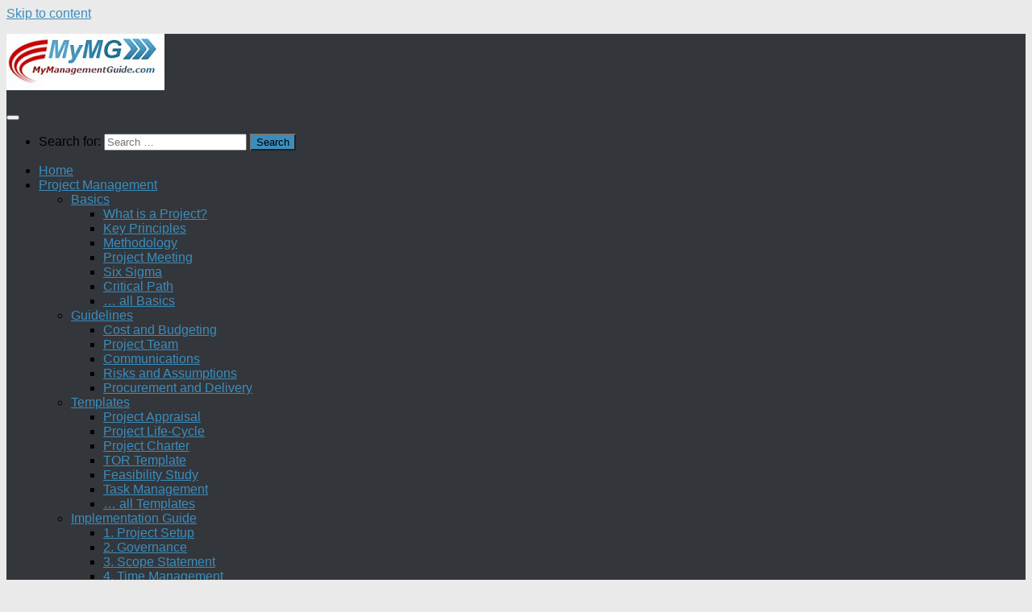

--- FILE ---
content_type: text/html; charset=UTF-8
request_url: https://mymanagementguide.com/how-can-you-keep-your-data-safe-online/how-to-keep-data-safe-online/
body_size: 19689
content:
<!DOCTYPE html>
<html class="no-js" dir="ltr" lang="en-US">
<head>
  <meta charset="UTF-8">
  <meta name="viewport" content="width=device-width, initial-scale=1.0">
  <link rel="profile" href="https://gmpg.org/xfn/11" />
  <link rel="pingback" href="https://mymanagementguide.com/xmlrpc.php">
  <meta name="google-site-verification" content="XEzmphVVKzGtXza785-iNN3rKRFgedGXkfj7FkxHR6Y" />
  <title>How Can You Keep Your Data Safe Online? | Your Guide to Project Management Best Practices</title>
	<style>img:is([sizes="auto" i], [sizes^="auto," i]) { contain-intrinsic-size: 3000px 1500px }</style>
	
		<!-- All in One SEO 4.8.9 - aioseo.com -->
	<meta name="description" content="How Can You Keep Your Data Safe Online?" />
	<meta name="robots" content="max-image-preview:large" />
	<meta name="author" content="MyMG Team"/>
	<link rel="canonical" href="https://mymanagementguide.com/how-can-you-keep-your-data-safe-online/how-to-keep-data-safe-online/" />
	<meta name="generator" content="All in One SEO (AIOSEO) 4.8.9" />
		<script type="application/ld+json" class="aioseo-schema">
			{"@context":"https:\/\/schema.org","@graph":[{"@type":"BreadcrumbList","@id":"https:\/\/mymanagementguide.com\/how-can-you-keep-your-data-safe-online\/how-to-keep-data-safe-online\/#breadcrumblist","itemListElement":[{"@type":"ListItem","@id":"https:\/\/mymanagementguide.com#listItem","position":1,"name":"Home","item":"https:\/\/mymanagementguide.com","nextItem":{"@type":"ListItem","@id":"https:\/\/mymanagementguide.com\/how-can-you-keep-your-data-safe-online\/how-to-keep-data-safe-online\/#listItem","name":"How Can You Keep Your Data Safe Online?"}},{"@type":"ListItem","@id":"https:\/\/mymanagementguide.com\/how-can-you-keep-your-data-safe-online\/how-to-keep-data-safe-online\/#listItem","position":2,"name":"How Can You Keep Your Data Safe Online?","previousItem":{"@type":"ListItem","@id":"https:\/\/mymanagementguide.com#listItem","name":"Home"}}]},{"@type":"ItemPage","@id":"https:\/\/mymanagementguide.com\/how-can-you-keep-your-data-safe-online\/how-to-keep-data-safe-online\/#itempage","url":"https:\/\/mymanagementguide.com\/how-can-you-keep-your-data-safe-online\/how-to-keep-data-safe-online\/","name":"How Can You Keep Your Data Safe Online? | Your Guide to Project Management Best Practices","description":"How Can You Keep Your Data Safe Online?","inLanguage":"en-US","isPartOf":{"@id":"https:\/\/mymanagementguide.com\/#website"},"breadcrumb":{"@id":"https:\/\/mymanagementguide.com\/how-can-you-keep-your-data-safe-online\/how-to-keep-data-safe-online\/#breadcrumblist"},"author":{"@id":"https:\/\/mymanagementguide.com\/author\/admin\/#author"},"creator":{"@id":"https:\/\/mymanagementguide.com\/author\/admin\/#author"},"datePublished":"2021-05-24T13:35:10+00:00","dateModified":"2021-05-24T13:35:15+00:00"},{"@type":"Organization","@id":"https:\/\/mymanagementguide.com\/#organization","name":"Your Guide to Project Management Best Practices","description":"An essential guide to best practices for project managers","url":"https:\/\/mymanagementguide.com\/","logo":{"@type":"ImageObject","url":"https:\/\/mymanagementguide.com\/wp-content\/uploads\/2018\/06\/logo.png","@id":"https:\/\/mymanagementguide.com\/how-can-you-keep-your-data-safe-online\/how-to-keep-data-safe-online\/#organizationLogo","width":196,"height":70},"image":{"@id":"https:\/\/mymanagementguide.com\/how-can-you-keep-your-data-safe-online\/how-to-keep-data-safe-online\/#organizationLogo"}},{"@type":"Person","@id":"https:\/\/mymanagementguide.com\/author\/admin\/#author","url":"https:\/\/mymanagementguide.com\/author\/admin\/","name":"MyMG Team","image":{"@type":"ImageObject","@id":"https:\/\/mymanagementguide.com\/how-can-you-keep-your-data-safe-online\/how-to-keep-data-safe-online\/#authorImage","url":"https:\/\/secure.gravatar.com\/avatar\/58fafc093d4eae07232f29bb1b8d8a5cd23af65af3b85231a4513a5d2b5df697?s=96&d=mm&r=g","width":96,"height":96,"caption":"MyMG Team"},"sameAs":["https:\/\/twitter.com\/mymg_social"]},{"@type":"WebSite","@id":"https:\/\/mymanagementguide.com\/#website","url":"https:\/\/mymanagementguide.com\/","name":"Your Guide to Project Management Best Practices","description":"An essential guide to best practices for project managers","inLanguage":"en-US","publisher":{"@id":"https:\/\/mymanagementguide.com\/#organization"}}]}
		</script>
		<!-- All in One SEO -->

<script>document.documentElement.className = document.documentElement.className.replace("no-js","js");</script>
<link rel='dns-prefetch' href='//www.googletagmanager.com' />
<link rel="alternate" type="application/rss+xml" title="Your Guide to Project Management Best Practices &raquo; Feed" href="https://mymanagementguide.com/feed/" />
<link rel="alternate" type="application/rss+xml" title="Your Guide to Project Management Best Practices &raquo; Comments Feed" href="https://mymanagementguide.com/comments/feed/" />
<link rel="alternate" type="application/rss+xml" title="Your Guide to Project Management Best Practices &raquo; How Can You Keep Your Data Safe Online? Comments Feed" href="https://mymanagementguide.com/how-can-you-keep-your-data-safe-online/how-to-keep-data-safe-online/feed/" />
<script>
window._wpemojiSettings = {"baseUrl":"https:\/\/s.w.org\/images\/core\/emoji\/16.0.1\/72x72\/","ext":".png","svgUrl":"https:\/\/s.w.org\/images\/core\/emoji\/16.0.1\/svg\/","svgExt":".svg","source":{"concatemoji":"https:\/\/mymanagementguide.com\/wp-includes\/js\/wp-emoji-release.min.js?ver=6.8.3"}};
/*! This file is auto-generated */
!function(s,n){var o,i,e;function c(e){try{var t={supportTests:e,timestamp:(new Date).valueOf()};sessionStorage.setItem(o,JSON.stringify(t))}catch(e){}}function p(e,t,n){e.clearRect(0,0,e.canvas.width,e.canvas.height),e.fillText(t,0,0);var t=new Uint32Array(e.getImageData(0,0,e.canvas.width,e.canvas.height).data),a=(e.clearRect(0,0,e.canvas.width,e.canvas.height),e.fillText(n,0,0),new Uint32Array(e.getImageData(0,0,e.canvas.width,e.canvas.height).data));return t.every(function(e,t){return e===a[t]})}function u(e,t){e.clearRect(0,0,e.canvas.width,e.canvas.height),e.fillText(t,0,0);for(var n=e.getImageData(16,16,1,1),a=0;a<n.data.length;a++)if(0!==n.data[a])return!1;return!0}function f(e,t,n,a){switch(t){case"flag":return n(e,"\ud83c\udff3\ufe0f\u200d\u26a7\ufe0f","\ud83c\udff3\ufe0f\u200b\u26a7\ufe0f")?!1:!n(e,"\ud83c\udde8\ud83c\uddf6","\ud83c\udde8\u200b\ud83c\uddf6")&&!n(e,"\ud83c\udff4\udb40\udc67\udb40\udc62\udb40\udc65\udb40\udc6e\udb40\udc67\udb40\udc7f","\ud83c\udff4\u200b\udb40\udc67\u200b\udb40\udc62\u200b\udb40\udc65\u200b\udb40\udc6e\u200b\udb40\udc67\u200b\udb40\udc7f");case"emoji":return!a(e,"\ud83e\udedf")}return!1}function g(e,t,n,a){var r="undefined"!=typeof WorkerGlobalScope&&self instanceof WorkerGlobalScope?new OffscreenCanvas(300,150):s.createElement("canvas"),o=r.getContext("2d",{willReadFrequently:!0}),i=(o.textBaseline="top",o.font="600 32px Arial",{});return e.forEach(function(e){i[e]=t(o,e,n,a)}),i}function t(e){var t=s.createElement("script");t.src=e,t.defer=!0,s.head.appendChild(t)}"undefined"!=typeof Promise&&(o="wpEmojiSettingsSupports",i=["flag","emoji"],n.supports={everything:!0,everythingExceptFlag:!0},e=new Promise(function(e){s.addEventListener("DOMContentLoaded",e,{once:!0})}),new Promise(function(t){var n=function(){try{var e=JSON.parse(sessionStorage.getItem(o));if("object"==typeof e&&"number"==typeof e.timestamp&&(new Date).valueOf()<e.timestamp+604800&&"object"==typeof e.supportTests)return e.supportTests}catch(e){}return null}();if(!n){if("undefined"!=typeof Worker&&"undefined"!=typeof OffscreenCanvas&&"undefined"!=typeof URL&&URL.createObjectURL&&"undefined"!=typeof Blob)try{var e="postMessage("+g.toString()+"("+[JSON.stringify(i),f.toString(),p.toString(),u.toString()].join(",")+"));",a=new Blob([e],{type:"text/javascript"}),r=new Worker(URL.createObjectURL(a),{name:"wpTestEmojiSupports"});return void(r.onmessage=function(e){c(n=e.data),r.terminate(),t(n)})}catch(e){}c(n=g(i,f,p,u))}t(n)}).then(function(e){for(var t in e)n.supports[t]=e[t],n.supports.everything=n.supports.everything&&n.supports[t],"flag"!==t&&(n.supports.everythingExceptFlag=n.supports.everythingExceptFlag&&n.supports[t]);n.supports.everythingExceptFlag=n.supports.everythingExceptFlag&&!n.supports.flag,n.DOMReady=!1,n.readyCallback=function(){n.DOMReady=!0}}).then(function(){return e}).then(function(){var e;n.supports.everything||(n.readyCallback(),(e=n.source||{}).concatemoji?t(e.concatemoji):e.wpemoji&&e.twemoji&&(t(e.twemoji),t(e.wpemoji)))}))}((window,document),window._wpemojiSettings);
</script>
<style id='wp-emoji-styles-inline-css'>

	img.wp-smiley, img.emoji {
		display: inline !important;
		border: none !important;
		box-shadow: none !important;
		height: 1em !important;
		width: 1em !important;
		margin: 0 0.07em !important;
		vertical-align: -0.1em !important;
		background: none !important;
		padding: 0 !important;
	}
</style>
<link rel='stylesheet' id='wp-block-library-css' href='https://mymanagementguide.com/wp-includes/css/dist/block-library/style.min.css?ver=6.8.3' media='all' />
<style id='classic-theme-styles-inline-css'>
/*! This file is auto-generated */
.wp-block-button__link{color:#fff;background-color:#32373c;border-radius:9999px;box-shadow:none;text-decoration:none;padding:calc(.667em + 2px) calc(1.333em + 2px);font-size:1.125em}.wp-block-file__button{background:#32373c;color:#fff;text-decoration:none}
</style>
<link rel='stylesheet' id='mpp_gutenberg-css' href='https://mymanagementguide.com/wp-content/plugins/metronet-profile-picture/dist/blocks.style.build.css?ver=2.6.3' media='all' />
<style id='global-styles-inline-css'>
:root{--wp--preset--aspect-ratio--square: 1;--wp--preset--aspect-ratio--4-3: 4/3;--wp--preset--aspect-ratio--3-4: 3/4;--wp--preset--aspect-ratio--3-2: 3/2;--wp--preset--aspect-ratio--2-3: 2/3;--wp--preset--aspect-ratio--16-9: 16/9;--wp--preset--aspect-ratio--9-16: 9/16;--wp--preset--color--black: #000000;--wp--preset--color--cyan-bluish-gray: #abb8c3;--wp--preset--color--white: #ffffff;--wp--preset--color--pale-pink: #f78da7;--wp--preset--color--vivid-red: #cf2e2e;--wp--preset--color--luminous-vivid-orange: #ff6900;--wp--preset--color--luminous-vivid-amber: #fcb900;--wp--preset--color--light-green-cyan: #7bdcb5;--wp--preset--color--vivid-green-cyan: #00d084;--wp--preset--color--pale-cyan-blue: #8ed1fc;--wp--preset--color--vivid-cyan-blue: #0693e3;--wp--preset--color--vivid-purple: #9b51e0;--wp--preset--gradient--vivid-cyan-blue-to-vivid-purple: linear-gradient(135deg,rgba(6,147,227,1) 0%,rgb(155,81,224) 100%);--wp--preset--gradient--light-green-cyan-to-vivid-green-cyan: linear-gradient(135deg,rgb(122,220,180) 0%,rgb(0,208,130) 100%);--wp--preset--gradient--luminous-vivid-amber-to-luminous-vivid-orange: linear-gradient(135deg,rgba(252,185,0,1) 0%,rgba(255,105,0,1) 100%);--wp--preset--gradient--luminous-vivid-orange-to-vivid-red: linear-gradient(135deg,rgba(255,105,0,1) 0%,rgb(207,46,46) 100%);--wp--preset--gradient--very-light-gray-to-cyan-bluish-gray: linear-gradient(135deg,rgb(238,238,238) 0%,rgb(169,184,195) 100%);--wp--preset--gradient--cool-to-warm-spectrum: linear-gradient(135deg,rgb(74,234,220) 0%,rgb(151,120,209) 20%,rgb(207,42,186) 40%,rgb(238,44,130) 60%,rgb(251,105,98) 80%,rgb(254,248,76) 100%);--wp--preset--gradient--blush-light-purple: linear-gradient(135deg,rgb(255,206,236) 0%,rgb(152,150,240) 100%);--wp--preset--gradient--blush-bordeaux: linear-gradient(135deg,rgb(254,205,165) 0%,rgb(254,45,45) 50%,rgb(107,0,62) 100%);--wp--preset--gradient--luminous-dusk: linear-gradient(135deg,rgb(255,203,112) 0%,rgb(199,81,192) 50%,rgb(65,88,208) 100%);--wp--preset--gradient--pale-ocean: linear-gradient(135deg,rgb(255,245,203) 0%,rgb(182,227,212) 50%,rgb(51,167,181) 100%);--wp--preset--gradient--electric-grass: linear-gradient(135deg,rgb(202,248,128) 0%,rgb(113,206,126) 100%);--wp--preset--gradient--midnight: linear-gradient(135deg,rgb(2,3,129) 0%,rgb(40,116,252) 100%);--wp--preset--font-size--small: 13px;--wp--preset--font-size--medium: 20px;--wp--preset--font-size--large: 36px;--wp--preset--font-size--x-large: 42px;--wp--preset--spacing--20: 0.44rem;--wp--preset--spacing--30: 0.67rem;--wp--preset--spacing--40: 1rem;--wp--preset--spacing--50: 1.5rem;--wp--preset--spacing--60: 2.25rem;--wp--preset--spacing--70: 3.38rem;--wp--preset--spacing--80: 5.06rem;--wp--preset--shadow--natural: 6px 6px 9px rgba(0, 0, 0, 0.2);--wp--preset--shadow--deep: 12px 12px 50px rgba(0, 0, 0, 0.4);--wp--preset--shadow--sharp: 6px 6px 0px rgba(0, 0, 0, 0.2);--wp--preset--shadow--outlined: 6px 6px 0px -3px rgba(255, 255, 255, 1), 6px 6px rgba(0, 0, 0, 1);--wp--preset--shadow--crisp: 6px 6px 0px rgba(0, 0, 0, 1);}:where(.is-layout-flex){gap: 0.5em;}:where(.is-layout-grid){gap: 0.5em;}body .is-layout-flex{display: flex;}.is-layout-flex{flex-wrap: wrap;align-items: center;}.is-layout-flex > :is(*, div){margin: 0;}body .is-layout-grid{display: grid;}.is-layout-grid > :is(*, div){margin: 0;}:where(.wp-block-columns.is-layout-flex){gap: 2em;}:where(.wp-block-columns.is-layout-grid){gap: 2em;}:where(.wp-block-post-template.is-layout-flex){gap: 1.25em;}:where(.wp-block-post-template.is-layout-grid){gap: 1.25em;}.has-black-color{color: var(--wp--preset--color--black) !important;}.has-cyan-bluish-gray-color{color: var(--wp--preset--color--cyan-bluish-gray) !important;}.has-white-color{color: var(--wp--preset--color--white) !important;}.has-pale-pink-color{color: var(--wp--preset--color--pale-pink) !important;}.has-vivid-red-color{color: var(--wp--preset--color--vivid-red) !important;}.has-luminous-vivid-orange-color{color: var(--wp--preset--color--luminous-vivid-orange) !important;}.has-luminous-vivid-amber-color{color: var(--wp--preset--color--luminous-vivid-amber) !important;}.has-light-green-cyan-color{color: var(--wp--preset--color--light-green-cyan) !important;}.has-vivid-green-cyan-color{color: var(--wp--preset--color--vivid-green-cyan) !important;}.has-pale-cyan-blue-color{color: var(--wp--preset--color--pale-cyan-blue) !important;}.has-vivid-cyan-blue-color{color: var(--wp--preset--color--vivid-cyan-blue) !important;}.has-vivid-purple-color{color: var(--wp--preset--color--vivid-purple) !important;}.has-black-background-color{background-color: var(--wp--preset--color--black) !important;}.has-cyan-bluish-gray-background-color{background-color: var(--wp--preset--color--cyan-bluish-gray) !important;}.has-white-background-color{background-color: var(--wp--preset--color--white) !important;}.has-pale-pink-background-color{background-color: var(--wp--preset--color--pale-pink) !important;}.has-vivid-red-background-color{background-color: var(--wp--preset--color--vivid-red) !important;}.has-luminous-vivid-orange-background-color{background-color: var(--wp--preset--color--luminous-vivid-orange) !important;}.has-luminous-vivid-amber-background-color{background-color: var(--wp--preset--color--luminous-vivid-amber) !important;}.has-light-green-cyan-background-color{background-color: var(--wp--preset--color--light-green-cyan) !important;}.has-vivid-green-cyan-background-color{background-color: var(--wp--preset--color--vivid-green-cyan) !important;}.has-pale-cyan-blue-background-color{background-color: var(--wp--preset--color--pale-cyan-blue) !important;}.has-vivid-cyan-blue-background-color{background-color: var(--wp--preset--color--vivid-cyan-blue) !important;}.has-vivid-purple-background-color{background-color: var(--wp--preset--color--vivid-purple) !important;}.has-black-border-color{border-color: var(--wp--preset--color--black) !important;}.has-cyan-bluish-gray-border-color{border-color: var(--wp--preset--color--cyan-bluish-gray) !important;}.has-white-border-color{border-color: var(--wp--preset--color--white) !important;}.has-pale-pink-border-color{border-color: var(--wp--preset--color--pale-pink) !important;}.has-vivid-red-border-color{border-color: var(--wp--preset--color--vivid-red) !important;}.has-luminous-vivid-orange-border-color{border-color: var(--wp--preset--color--luminous-vivid-orange) !important;}.has-luminous-vivid-amber-border-color{border-color: var(--wp--preset--color--luminous-vivid-amber) !important;}.has-light-green-cyan-border-color{border-color: var(--wp--preset--color--light-green-cyan) !important;}.has-vivid-green-cyan-border-color{border-color: var(--wp--preset--color--vivid-green-cyan) !important;}.has-pale-cyan-blue-border-color{border-color: var(--wp--preset--color--pale-cyan-blue) !important;}.has-vivid-cyan-blue-border-color{border-color: var(--wp--preset--color--vivid-cyan-blue) !important;}.has-vivid-purple-border-color{border-color: var(--wp--preset--color--vivid-purple) !important;}.has-vivid-cyan-blue-to-vivid-purple-gradient-background{background: var(--wp--preset--gradient--vivid-cyan-blue-to-vivid-purple) !important;}.has-light-green-cyan-to-vivid-green-cyan-gradient-background{background: var(--wp--preset--gradient--light-green-cyan-to-vivid-green-cyan) !important;}.has-luminous-vivid-amber-to-luminous-vivid-orange-gradient-background{background: var(--wp--preset--gradient--luminous-vivid-amber-to-luminous-vivid-orange) !important;}.has-luminous-vivid-orange-to-vivid-red-gradient-background{background: var(--wp--preset--gradient--luminous-vivid-orange-to-vivid-red) !important;}.has-very-light-gray-to-cyan-bluish-gray-gradient-background{background: var(--wp--preset--gradient--very-light-gray-to-cyan-bluish-gray) !important;}.has-cool-to-warm-spectrum-gradient-background{background: var(--wp--preset--gradient--cool-to-warm-spectrum) !important;}.has-blush-light-purple-gradient-background{background: var(--wp--preset--gradient--blush-light-purple) !important;}.has-blush-bordeaux-gradient-background{background: var(--wp--preset--gradient--blush-bordeaux) !important;}.has-luminous-dusk-gradient-background{background: var(--wp--preset--gradient--luminous-dusk) !important;}.has-pale-ocean-gradient-background{background: var(--wp--preset--gradient--pale-ocean) !important;}.has-electric-grass-gradient-background{background: var(--wp--preset--gradient--electric-grass) !important;}.has-midnight-gradient-background{background: var(--wp--preset--gradient--midnight) !important;}.has-small-font-size{font-size: var(--wp--preset--font-size--small) !important;}.has-medium-font-size{font-size: var(--wp--preset--font-size--medium) !important;}.has-large-font-size{font-size: var(--wp--preset--font-size--large) !important;}.has-x-large-font-size{font-size: var(--wp--preset--font-size--x-large) !important;}
:where(.wp-block-post-template.is-layout-flex){gap: 1.25em;}:where(.wp-block-post-template.is-layout-grid){gap: 1.25em;}
:where(.wp-block-columns.is-layout-flex){gap: 2em;}:where(.wp-block-columns.is-layout-grid){gap: 2em;}
:root :where(.wp-block-pullquote){font-size: 1.5em;line-height: 1.6;}
</style>
<link rel='stylesheet' id='cookie-notice-front-css' href='https://mymanagementguide.com/wp-content/plugins/cookie-notice/css/front.min.css?ver=2.5.8' media='all' />
<link rel='stylesheet' id='toc-screen-css' href='https://mymanagementguide.com/wp-content/plugins/table-of-contents-plus/screen.min.css?ver=2411.1' media='all' />
<style id='ez-toc-style-inline-css'>
#ez-toc-container{background:#f9f9f9;border:1px solid #aaa;border-radius:4px;-webkit-box-shadow:0 1px 1px rgba(0,0,0,.05);box-shadow:0 1px 1px rgba(0,0,0,.05);display:table;margin-bottom:1em;padding:10px 20px 10px 10px;position:relative;width:auto}div.ez-toc-widget-container{padding:0;position:relative}#ez-toc-container.ez-toc-light-blue{background:#edf6ff}#ez-toc-container.ez-toc-white{background:#fff}#ez-toc-container.ez-toc-black{background:#000}#ez-toc-container.ez-toc-transparent{background:none}div.ez-toc-widget-container ul{display:block}div.ez-toc-widget-container li{border:none;padding:0}div.ez-toc-widget-container ul.ez-toc-list{padding:10px}#ez-toc-container ul ul,.ez-toc div.ez-toc-widget-container ul ul{margin-left:1.5em}#ez-toc-container li,#ez-toc-container ul{padding:0}#ez-toc-container li,#ez-toc-container ul,#ez-toc-container ul li,div.ez-toc-widget-container,div.ez-toc-widget-container li{background:0 0;list-style:none;line-height:1.6;margin:0;overflow:hidden;z-index:1}#ez-toc-container .ez-toc-title{text-align:left;line-height:1.45;margin:0;padding:0}.ez-toc-title-container{display:table;width:100%}.ez-toc-title,.ez-toc-title-toggle{display:inline;text-align:left;vertical-align:middle}.ez-toc-btn,.ez-toc-glyphicon{display:inline-block;font-weight:400}#ez-toc-container.ez-toc-black a,#ez-toc-container.ez-toc-black a:visited,#ez-toc-container.ez-toc-black p.ez-toc-title{color:#fff}#ez-toc-container div.ez-toc-title-container+ul.ez-toc-list{margin-top:1em}.ez-toc-wrap-left{margin:0 auto 1em 0!important}.ez-toc-wrap-left-text{float:left}.ez-toc-wrap-right{margin:0 0 1em auto!important}.ez-toc-wrap-right-text{float:right}#ez-toc-container a{color:#444;box-shadow:none;text-decoration:none;text-shadow:none;display:inline-flex;align-items:stretch;flex-wrap:nowrap}#ez-toc-container a:visited{color:#9f9f9f}#ez-toc-container a:hover{text-decoration:underline}#ez-toc-container a.ez-toc-toggle{display:flex;align-items:center}.ez-toc-widget-container ul.ez-toc-list li::before{content:' ';position:absolute;left:0;right:0;height:30px;line-height:30px;z-index:-1}.ez-toc-widget-container ul.ez-toc-list li.active{background-color:#ededed}.ez-toc-widget-container li.active>a{font-weight:900}.ez-toc-btn{padding:6px 12px;margin-bottom:0;font-size:14px;line-height:1.428571429;text-align:center;white-space:nowrap;vertical-align:middle;cursor:pointer;background-image:none;border:1px solid transparent;border-radius:4px;-webkit-user-select:none;-moz-user-select:none;-ms-user-select:none;-o-user-select:none;user-select:none}.ez-toc-btn:focus{outline:#333 dotted thin;outline:-webkit-focus-ring-color auto 5px;outline-offset:-2px}.ez-toc-btn:focus,.ez-toc-btn:hover{color:#333;text-decoration:none}.ez-toc-btn.active,.ez-toc-btn:active{background-image:none;outline:0;-webkit-box-shadow:inset 0 3px 5px rgba(0,0,0,.125);box-shadow:inset 0 3px 5px rgba(0,0,0,.125)}.ez-toc-btn-default{color:#333;background-color:#fff;-webkit-box-shadow:inset 0 1px 0 rgba(255,255,255,.15),0 1px 1px rgba(0,0,0,.075);box-shadow:inset 0 1px 0 rgba(255,255,255,.15),0 1px 1px rgba(0,0,0,.075);text-shadow:0 1px 0 #fff;background-image:-webkit-gradient(linear,left 0,left 100%,from(#fff),to(#e0e0e0));background-image:-webkit-linear-gradient(top,#fff 0,#e0e0e0 100%);background-image:-moz-linear-gradient(top,#fff 0,#e0e0e0 100%);background-image:linear-gradient(to bottom,#fff 0,#e0e0e0 100%);background-repeat:repeat-x;border-color:#ccc}.ez-toc-btn-default.active,.ez-toc-btn-default:active,.ez-toc-btn-default:focus,.ez-toc-btn-default:hover{color:#333;background-color:#ebebeb;border-color:#adadad}.ez-toc-btn-default.active,.ez-toc-btn-default:active{background-image:none;background-color:#e0e0e0;border-color:#dbdbdb}.ez-toc-btn-sm,.ez-toc-btn-xs{padding:5px 10px;font-size:12px;line-height:1.5;border-radius:3px}.ez-toc-btn-xs{padding:1px 5px}.ez-toc-btn-default:active{-webkit-box-shadow:inset 0 3px 5px rgba(0,0,0,.125);box-shadow:inset 0 3px 5px rgba(0,0,0,.125)}.btn.active,.ez-toc-btn:active{background-image:none}.ez-toc-btn-default:focus,.ez-toc-btn-default:hover{background-color:#e0e0e0;background-position:0 -15px}.ez-toc-pull-right{float:right!important;margin-left:10px}#ez-toc-container label.cssicon,#ez-toc-widget-container label.cssicon{height:30px}.ez-toc-glyphicon{position:relative;top:1px;font-family:'Glyphicons Halflings';-webkit-font-smoothing:antialiased;font-style:normal;line-height:1;-moz-osx-font-smoothing:grayscale}.ez-toc-glyphicon:empty{width:1em}.ez-toc-toggle i.ez-toc-glyphicon,label.cssicon .ez-toc-glyphicon:empty{font-size:16px;margin-left:2px}#ez-toc-container input,.ez-toc-toggle #item{position:absolute;left:-999em}#ez-toc-container input[type=checkbox]:checked+nav,#ez-toc-widget-container input[type=checkbox]:checked+nav{opacity:0;max-height:0;border:none;display:none}#ez-toc-container .ez-toc-js-icon-con,#ez-toc-container label{position:relative;cursor:pointer;display:initial}#ez-toc-container .ez-toc-js-icon-con,#ez-toc-container .ez-toc-toggle label,.ez-toc-cssicon{float:right;position:relative;font-size:16px;padding:0;border:1px solid #999191;border-radius:5px;cursor:pointer;left:10px;width:35px}div#ez-toc-container .ez-toc-title{display:initial}.ez-toc-wrap-center{margin:0 auto 1em!important}#ez-toc-container a.ez-toc-toggle{color:#444;background:inherit;border:inherit}#ez-toc-container .eztoc-toggle-hide-by-default,.eztoc-hide,label.cssiconcheckbox{display:none}.ez-toc-widget-container ul li a{padding-left:10px;display:inline-flex;align-items:stretch;flex-wrap:nowrap}.ez-toc-widget-container ul.ez-toc-list li{height:auto!important}.ez-toc-icon-toggle-span{display:flex;align-items:center;width:35px;height:30px;justify-content:center;direction:ltr}.eztoc_no_heading_found{background-color:#ff0;padding-left:10px}.term-description .ez-toc-title-container p:nth-child(2){width:50px;float:right;margin:0}.ez-toc-container-direction {direction: ltr;}.ez-toc-counter ul{counter-reset: item ;}.ez-toc-counter nav ul li a::before {content: counters(item, '.', decimal) '. ';display: inline-block;counter-increment: item;flex-grow: 0;flex-shrink: 0;margin-right: .2em; float: left; }.ez-toc-widget-direction {direction: ltr;}.ez-toc-widget-container ul{counter-reset: item ;}.ez-toc-widget-container nav ul li a::before {content: counters(item, '.', decimal) '. ';display: inline-block;counter-increment: item;flex-grow: 0;flex-shrink: 0;margin-right: .2em; float: left; }div#ez-toc-container .ez-toc-title {font-size: 120%;}div#ez-toc-container .ez-toc-title {font-weight: 500;}div#ez-toc-container ul li , div#ez-toc-container ul li a {font-size: 95%;}div#ez-toc-container ul li , div#ez-toc-container ul li a {font-weight: 500;}div#ez-toc-container nav ul ul li {font-size: 90%;}
</style>
<link rel='stylesheet' id='hueman-main-style-css' href='https://mymanagementguide.com/wp-content/themes/hueman/assets/front/css/main.min.css?ver=3.7.27' media='all' />
<style id='hueman-main-style-inline-css'>
body { font-size:1.00rem; }@media only screen and (min-width: 720px) {
        .nav > li { font-size:1.00rem; }
      }.sidebar .widget { padding-left: 20px; padding-right: 20px; padding-top: 20px; }::selection { background-color: #3b8dbd; }
::-moz-selection { background-color: #3b8dbd; }a,a>span.hu-external::after,.themeform label .required,#flexslider-featured .flex-direction-nav .flex-next:hover,#flexslider-featured .flex-direction-nav .flex-prev:hover,.post-hover:hover .post-title a,.post-title a:hover,.sidebar.s1 .post-nav li a:hover i,.content .post-nav li a:hover i,.post-related a:hover,.sidebar.s1 .widget_rss ul li a,#footer .widget_rss ul li a,.sidebar.s1 .widget_calendar a,#footer .widget_calendar a,.sidebar.s1 .alx-tab .tab-item-category a,.sidebar.s1 .alx-posts .post-item-category a,.sidebar.s1 .alx-tab li:hover .tab-item-title a,.sidebar.s1 .alx-tab li:hover .tab-item-comment a,.sidebar.s1 .alx-posts li:hover .post-item-title a,#footer .alx-tab .tab-item-category a,#footer .alx-posts .post-item-category a,#footer .alx-tab li:hover .tab-item-title a,#footer .alx-tab li:hover .tab-item-comment a,#footer .alx-posts li:hover .post-item-title a,.comment-tabs li.active a,.comment-awaiting-moderation,.child-menu a:hover,.child-menu .current_page_item > a,.wp-pagenavi a{ color: #3b8dbd; }input[type="submit"],.themeform button[type="submit"],.sidebar.s1 .sidebar-top,.sidebar.s1 .sidebar-toggle,#flexslider-featured .flex-control-nav li a.flex-active,.post-tags a:hover,.sidebar.s1 .widget_calendar caption,#footer .widget_calendar caption,.author-bio .bio-avatar:after,.commentlist li.bypostauthor > .comment-body:after,.commentlist li.comment-author-admin > .comment-body:after{ background-color: #3b8dbd; }.post-format .format-container { border-color: #3b8dbd; }.sidebar.s1 .alx-tabs-nav li.active a,#footer .alx-tabs-nav li.active a,.comment-tabs li.active a,.wp-pagenavi a:hover,.wp-pagenavi a:active,.wp-pagenavi span.current{ border-bottom-color: #3b8dbd!important; }.sidebar.s2 .post-nav li a:hover i,
.sidebar.s2 .widget_rss ul li a,
.sidebar.s2 .widget_calendar a,
.sidebar.s2 .alx-tab .tab-item-category a,
.sidebar.s2 .alx-posts .post-item-category a,
.sidebar.s2 .alx-tab li:hover .tab-item-title a,
.sidebar.s2 .alx-tab li:hover .tab-item-comment a,
.sidebar.s2 .alx-posts li:hover .post-item-title a { color: #82b965; }
.sidebar.s2 .sidebar-top,.sidebar.s2 .sidebar-toggle,.post-comments,.jp-play-bar,.jp-volume-bar-value,.sidebar.s2 .widget_calendar caption{ background-color: #82b965; }.sidebar.s2 .alx-tabs-nav li.active a { border-bottom-color: #82b965; }
.post-comments::before { border-right-color: #82b965; }
      .search-expand,
              #nav-topbar.nav-container { background-color: #26272b}@media only screen and (min-width: 720px) {
                #nav-topbar .nav ul { background-color: #26272b; }
              }.is-scrolled #header .nav-container.desktop-sticky,
              .is-scrolled #header .search-expand { background-color: #26272b; background-color: rgba(38,39,43,0.90) }.is-scrolled .topbar-transparent #nav-topbar.desktop-sticky .nav ul { background-color: #26272b; background-color: rgba(38,39,43,0.95) }#header { background-color: #ffffff; }
@media only screen and (min-width: 720px) {
  #nav-header .nav ul { background-color: #ffffff; }
}
        #header #nav-mobile { background-color: #33363b; }.is-scrolled #header #nav-mobile { background-color: #33363b; background-color: rgba(51,54,59,0.90) }#nav-header.nav-container, #main-header-search .search-expand { background-color: #33363b; }
@media only screen and (min-width: 720px) {
  #nav-header .nav ul { background-color: #33363b; }
}
        .site-title a img { max-height: 100px; }body { background-color: #eaeaea; }
</style>
<link rel='stylesheet' id='hueman-font-awesome-css' href='https://mymanagementguide.com/wp-content/themes/hueman/assets/front/css/font-awesome.min.css?ver=3.7.27' media='all' />
<script src="https://mymanagementguide.com/wp-includes/js/jquery/jquery.min.js?ver=3.7.1" id="jquery-core-js"></script>
<script src="https://mymanagementguide.com/wp-includes/js/jquery/jquery-migrate.min.js?ver=3.4.1" id="jquery-migrate-js"></script>
<script id="cookie-notice-front-js-before">
var cnArgs = {"ajaxUrl":"https:\/\/mymanagementguide.com\/wp-admin\/admin-ajax.php","nonce":"d9d47a66a9","hideEffect":"fade","position":"bottom","onScroll":false,"onScrollOffset":100,"onClick":false,"cookieName":"cookie_notice_accepted","cookieTime":2592000,"cookieTimeRejected":2592000,"globalCookie":false,"redirection":false,"cache":false,"revokeCookies":false,"revokeCookiesOpt":"automatic"};
</script>
<script src="https://mymanagementguide.com/wp-content/plugins/cookie-notice/js/front.min.js?ver=2.5.8" id="cookie-notice-front-js"></script>

<!-- Google tag (gtag.js) snippet added by Site Kit -->
<!-- Google Analytics snippet added by Site Kit -->
<script src="https://www.googletagmanager.com/gtag/js?id=GT-KFT5M76" id="google_gtagjs-js" async></script>
<script id="google_gtagjs-js-after">
window.dataLayer = window.dataLayer || [];function gtag(){dataLayer.push(arguments);}
gtag("set","linker",{"domains":["mymanagementguide.com"]});
gtag("js", new Date());
gtag("set", "developer_id.dZTNiMT", true);
gtag("config", "GT-KFT5M76");
 window._googlesitekit = window._googlesitekit || {}; window._googlesitekit.throttledEvents = []; window._googlesitekit.gtagEvent = (name, data) => { var key = JSON.stringify( { name, data } ); if ( !! window._googlesitekit.throttledEvents[ key ] ) { return; } window._googlesitekit.throttledEvents[ key ] = true; setTimeout( () => { delete window._googlesitekit.throttledEvents[ key ]; }, 5 ); gtag( "event", name, { ...data, event_source: "site-kit" } ); };
</script>
<link rel="https://api.w.org/" href="https://mymanagementguide.com/wp-json/" /><link rel="alternate" title="JSON" type="application/json" href="https://mymanagementguide.com/wp-json/wp/v2/media/7944" /><link rel="EditURI" type="application/rsd+xml" title="RSD" href="https://mymanagementguide.com/xmlrpc.php?rsd" />
<meta name="generator" content="WordPress 6.8.3" />
<link rel='shortlink' href='https://mymanagementguide.com/?p=7944' />
<link rel="alternate" title="oEmbed (JSON)" type="application/json+oembed" href="https://mymanagementguide.com/wp-json/oembed/1.0/embed?url=https%3A%2F%2Fmymanagementguide.com%2Fhow-can-you-keep-your-data-safe-online%2Fhow-to-keep-data-safe-online%2F" />
<link rel="alternate" title="oEmbed (XML)" type="text/xml+oembed" href="https://mymanagementguide.com/wp-json/oembed/1.0/embed?url=https%3A%2F%2Fmymanagementguide.com%2Fhow-can-you-keep-your-data-safe-online%2Fhow-to-keep-data-safe-online%2F&#038;format=xml" />
<meta name="generator" content="Site Kit by Google 1.165.0" />

<!-- This site is optimized with the Schema plugin v1.7.9.6 - https://schema.press -->
<script type="application/ld+json">[{"@context":"http:\/\/schema.org\/","@type":"WPHeader","url":"https:\/\/mymanagementguide.com","headline":"How Can You Keep Your Data Safe Online?","description":"An essential guide to best practices for project managers"},{"@context":"http:\/\/schema.org\/","@type":"WPFooter","url":"https:\/\/mymanagementguide.com","headline":"How Can You Keep Your Data Safe Online?","description":"An essential guide to best practices for project managers","copyrightYear":"2021"}]</script>

    <link rel="preload" as="font" type="font/woff2" href="https://mymanagementguide.com/wp-content/themes/hueman/assets/front/webfonts/fa-brands-400.woff2?v=5.15.2" crossorigin="anonymous"/>
    <link rel="preload" as="font" type="font/woff2" href="https://mymanagementguide.com/wp-content/themes/hueman/assets/front/webfonts/fa-regular-400.woff2?v=5.15.2" crossorigin="anonymous"/>
    <link rel="preload" as="font" type="font/woff2" href="https://mymanagementguide.com/wp-content/themes/hueman/assets/front/webfonts/fa-solid-900.woff2?v=5.15.2" crossorigin="anonymous"/>
  <link rel="preload" as="font" type="font/woff" href="https://mymanagementguide.com/wp-content/themes/hueman/assets/front/fonts/titillium-light-webfont.woff" crossorigin="anonymous"/>
<link rel="preload" as="font" type="font/woff" href="https://mymanagementguide.com/wp-content/themes/hueman/assets/front/fonts/titillium-lightitalic-webfont.woff" crossorigin="anonymous"/>
<link rel="preload" as="font" type="font/woff" href="https://mymanagementguide.com/wp-content/themes/hueman/assets/front/fonts/titillium-regular-webfont.woff" crossorigin="anonymous"/>
<link rel="preload" as="font" type="font/woff" href="https://mymanagementguide.com/wp-content/themes/hueman/assets/front/fonts/titillium-regularitalic-webfont.woff" crossorigin="anonymous"/>
<link rel="preload" as="font" type="font/woff" href="https://mymanagementguide.com/wp-content/themes/hueman/assets/front/fonts/titillium-semibold-webfont.woff" crossorigin="anonymous"/>
<style>
  /*  base : fonts
/* ------------------------------------ */
body { font-family: "Titillium", Arial, sans-serif; }
@font-face {
  font-family: 'Titillium';
  src: url('https://mymanagementguide.com/wp-content/themes/hueman/assets/front/fonts/titillium-light-webfont.eot');
  src: url('https://mymanagementguide.com/wp-content/themes/hueman/assets/front/fonts/titillium-light-webfont.svg#titillium-light-webfont') format('svg'),
     url('https://mymanagementguide.com/wp-content/themes/hueman/assets/front/fonts/titillium-light-webfont.eot?#iefix') format('embedded-opentype'),
     url('https://mymanagementguide.com/wp-content/themes/hueman/assets/front/fonts/titillium-light-webfont.woff') format('woff'),
     url('https://mymanagementguide.com/wp-content/themes/hueman/assets/front/fonts/titillium-light-webfont.ttf') format('truetype');
  font-weight: 300;
  font-style: normal;
}
@font-face {
  font-family: 'Titillium';
  src: url('https://mymanagementguide.com/wp-content/themes/hueman/assets/front/fonts/titillium-lightitalic-webfont.eot');
  src: url('https://mymanagementguide.com/wp-content/themes/hueman/assets/front/fonts/titillium-lightitalic-webfont.svg#titillium-lightitalic-webfont') format('svg'),
     url('https://mymanagementguide.com/wp-content/themes/hueman/assets/front/fonts/titillium-lightitalic-webfont.eot?#iefix') format('embedded-opentype'),
     url('https://mymanagementguide.com/wp-content/themes/hueman/assets/front/fonts/titillium-lightitalic-webfont.woff') format('woff'),
     url('https://mymanagementguide.com/wp-content/themes/hueman/assets/front/fonts/titillium-lightitalic-webfont.ttf') format('truetype');
  font-weight: 300;
  font-style: italic;
}
@font-face {
  font-family: 'Titillium';
  src: url('https://mymanagementguide.com/wp-content/themes/hueman/assets/front/fonts/titillium-regular-webfont.eot');
  src: url('https://mymanagementguide.com/wp-content/themes/hueman/assets/front/fonts/titillium-regular-webfont.svg#titillium-regular-webfont') format('svg'),
     url('https://mymanagementguide.com/wp-content/themes/hueman/assets/front/fonts/titillium-regular-webfont.eot?#iefix') format('embedded-opentype'),
     url('https://mymanagementguide.com/wp-content/themes/hueman/assets/front/fonts/titillium-regular-webfont.woff') format('woff'),
     url('https://mymanagementguide.com/wp-content/themes/hueman/assets/front/fonts/titillium-regular-webfont.ttf') format('truetype');
  font-weight: 400;
  font-style: normal;
}
@font-face {
  font-family: 'Titillium';
  src: url('https://mymanagementguide.com/wp-content/themes/hueman/assets/front/fonts/titillium-regularitalic-webfont.eot');
  src: url('https://mymanagementguide.com/wp-content/themes/hueman/assets/front/fonts/titillium-regularitalic-webfont.svg#titillium-regular-webfont') format('svg'),
     url('https://mymanagementguide.com/wp-content/themes/hueman/assets/front/fonts/titillium-regularitalic-webfont.eot?#iefix') format('embedded-opentype'),
     url('https://mymanagementguide.com/wp-content/themes/hueman/assets/front/fonts/titillium-regularitalic-webfont.woff') format('woff'),
     url('https://mymanagementguide.com/wp-content/themes/hueman/assets/front/fonts/titillium-regularitalic-webfont.ttf') format('truetype');
  font-weight: 400;
  font-style: italic;
}
@font-face {
    font-family: 'Titillium';
    src: url('https://mymanagementguide.com/wp-content/themes/hueman/assets/front/fonts/titillium-semibold-webfont.eot');
    src: url('https://mymanagementguide.com/wp-content/themes/hueman/assets/front/fonts/titillium-semibold-webfont.svg#titillium-semibold-webfont') format('svg'),
         url('https://mymanagementguide.com/wp-content/themes/hueman/assets/front/fonts/titillium-semibold-webfont.eot?#iefix') format('embedded-opentype'),
         url('https://mymanagementguide.com/wp-content/themes/hueman/assets/front/fonts/titillium-semibold-webfont.woff') format('woff'),
         url('https://mymanagementguide.com/wp-content/themes/hueman/assets/front/fonts/titillium-semibold-webfont.ttf') format('truetype');
  font-weight: 600;
  font-style: normal;
}
</style>
  <!--[if lt IE 9]>
<script src="https://mymanagementguide.com/wp-content/themes/hueman/assets/front/js/ie/html5shiv-printshiv.min.js"></script>
<script src="https://mymanagementguide.com/wp-content/themes/hueman/assets/front/js/ie/selectivizr.js"></script>
<![endif]-->


<!-- This site is optimized with the Schema plugin v1.7.9.6 - https://schema.press -->
<script type="application/ld+json">{
    "@context": "http://schema.org",
    "@type": "BreadcrumbList",
    "itemListElement": [
        {
            "@type": "ListItem",
            "position": 1,
            "item": {
                "@id": "https://mymanagementguide.com",
                "name": "Home"
            }
        },
        {
            "@type": "ListItem",
            "position": 2,
            "item": {
                "@id": "https://mymanagementguide.com/how-can-you-keep-your-data-safe-online/",
                "name": "How Can You Keep Your Data Safe Online?"
            }
        },
        {
            "@type": "ListItem",
            "position": 3,
            "item": {
                "@id": "https://mymanagementguide.com/how-can-you-keep-your-data-safe-online/how-to-keep-data-safe-online/",
                "name": "How Can You Keep Your Data Safe Online?"
            }
        }
    ]
}</script>

</head>

<body class="attachment wp-singular attachment-template-default single single-attachment postid-7944 attachmentid-7944 attachment-jpeg wp-custom-logo wp-embed-responsive wp-theme-hueman cookies-not-set col-3cm boxed topbar-enabled header-desktop-sticky header-mobile-sticky hueman-3-7-27 chrome">
<div id="wrapper">
  <a class="screen-reader-text skip-link" href="#content">Skip to content</a>
  
  <header id="header" class="main-menu-mobile-on one-mobile-menu main_menu header-ads-desktop  topbar-transparent no-header-img">
        <nav class="nav-container group mobile-menu mobile-sticky no-menu-assigned" id="nav-mobile" data-menu-id="header-1">
  <div class="mobile-title-logo-in-header"><p class="site-title">                  <a class="custom-logo-link" href="https://mymanagementguide.com/" rel="home" title="Your Guide to Project Management Best Practices | Home page"><img src="https://mymanagementguide.com/wp-content/uploads/2018/06/logo.png" alt="Your Guide to Project Management Best Practices" width="196" height="70"/></a>                </p></div>
        
                    <!-- <div class="ham__navbar-toggler collapsed" aria-expanded="false">
          <div class="ham__navbar-span-wrapper">
            <span class="ham-toggler-menu__span"></span>
          </div>
        </div> -->
        <button class="ham__navbar-toggler-two collapsed" title="Menu" aria-expanded="false">
          <span class="ham__navbar-span-wrapper">
            <span class="line line-1"></span>
            <span class="line line-2"></span>
            <span class="line line-3"></span>
          </span>
        </button>
            
      <div class="nav-text"></div>
      <div class="nav-wrap container">
                  <ul class="nav container-inner group mobile-search">
                            <li>
                  <form role="search" method="get" class="search-form" action="https://mymanagementguide.com/">
				<label>
					<span class="screen-reader-text">Search for:</span>
					<input type="search" class="search-field" placeholder="Search &hellip;" value="" name="s" />
				</label>
				<input type="submit" class="search-submit" value="Search" />
			</form>                </li>
                      </ul>
                <ul id="menu-primary-menu" class="nav container-inner group"><li id="menu-item-6231" class="menu-item menu-item-type-custom menu-item-object-custom menu-item-6231"><a href="/">Home</a></li>
<li id="menu-item-6165" class="menu-item menu-item-type-custom menu-item-object-custom menu-item-has-children menu-item-6165"><a href="/#">Project Management</a>
<ul class="sub-menu">
	<li id="menu-item-6159" class="menu-item menu-item-type-post_type menu-item-object-page menu-item-has-children menu-item-6159"><a href="https://mymanagementguide.com/basics/" title="The Basics of Project Management">Basics</a>
	<ul class="sub-menu">
		<li id="menu-item-6174" class="menu-item menu-item-type-post_type menu-item-object-page menu-item-6174"><a href="https://mymanagementguide.com/basics/what-is-a-project/" title="What is a Project? – Definition and Key Characteristics">What is a Project?</a></li>
		<li id="menu-item-6171" class="menu-item menu-item-type-post_type menu-item-object-page menu-item-6171"><a href="https://mymanagementguide.com/basics/project-management-principles/" title="delivery">Key Principles</a></li>
		<li id="menu-item-6173" class="menu-item menu-item-type-post_type menu-item-object-page menu-item-6173"><a href="https://mymanagementguide.com/basics/project-methodology-definition/" title="Project Management Methodology: Definition, Types, Examples">Methodology</a></li>
		<li id="menu-item-6172" class="menu-item menu-item-type-post_type menu-item-object-page menu-item-6172"><a href="https://mymanagementguide.com/basics/what-is-a-project-meeting/" title="What is a Project Meeting?">Project Meeting</a></li>
		<li id="menu-item-6168" class="menu-item menu-item-type-post_type menu-item-object-page menu-item-6168"><a href="https://mymanagementguide.com/basics/six-sigma-project-management-definition-cycle-success-factors/" title="Six Sigma in Project Management – Definition, Cycle, Success Factors">Six Sigma</a></li>
		<li id="menu-item-6170" class="menu-item menu-item-type-post_type menu-item-object-page menu-item-6170"><a href="https://mymanagementguide.com/basics/critical-path-project-management/" title="Critical Path in Project Management – Definition, Method, MS Excel Example">Critical Path</a></li>
		<li id="menu-item-6169" class="menu-item menu-item-type-custom menu-item-object-custom menu-item-6169"><a href="/basics">&#8230; all Basics</a></li>
	</ul>
</li>
	<li id="menu-item-6160" class="menu-item menu-item-type-post_type menu-item-object-page menu-item-has-children menu-item-6160"><a href="https://mymanagementguide.com/guidelines/" title="Guidelines to Project Management">Guidelines</a>
	<ul class="sub-menu">
		<li id="menu-item-6176" class="menu-item menu-item-type-post_type menu-item-object-page menu-item-6176"><a href="https://mymanagementguide.com/guidelines/project-management/cost-management/" title="Cost and Budgeting: Project Cost Management Guidelines">Cost and Budgeting</a></li>
		<li id="menu-item-6177" class="menu-item menu-item-type-custom menu-item-object-custom menu-item-6177"><a href="/guidelines/project-management/hr-management/">Project Team</a></li>
		<li id="menu-item-6178" class="menu-item menu-item-type-post_type menu-item-object-page menu-item-6178"><a href="https://mymanagementguide.com/guidelines/project-management/communications-management/" title="Project Communications Management Guidelines">Communications</a></li>
		<li id="menu-item-6179" class="menu-item menu-item-type-post_type menu-item-object-page menu-item-6179"><a href="https://mymanagementguide.com/guidelines/project-management/risk-management/" title="Project Risk Management Guidelines">Risks and Assumptions</a></li>
		<li id="menu-item-6180" class="menu-item menu-item-type-post_type menu-item-object-page menu-item-6180"><a href="https://mymanagementguide.com/guidelines/project-management/procurement-management/" title="Project Procurement Management Guidelines">Procurement and Delivery</a></li>
	</ul>
</li>
	<li id="menu-item-6162" class="menu-item menu-item-type-post_type menu-item-object-page menu-item-has-children menu-item-6162"><a href="https://mymanagementguide.com/templates/" title="Templates and Checklists">Templates</a>
	<ul class="sub-menu">
		<li id="menu-item-6183" class="menu-item menu-item-type-post_type menu-item-object-post menu-item-6183"><a href="https://mymanagementguide.com/project-appraisal-template/" title="Project Appraisal Template">Project Appraisal</a></li>
		<li id="menu-item-6191" class="menu-item menu-item-type-post_type menu-item-object-post menu-item-6191"><a href="https://mymanagementguide.com/project-life-cycle-template-key-phases-of-the-generic-model/">Project Life-Cycle</a></li>
		<li id="menu-item-6185" class="menu-item menu-item-type-post_type menu-item-object-page menu-item-6185"><a href="https://mymanagementguide.com/templates/project-charter-checklist-tips-to-developing-a-project-charter-document/" title="Project Charter Checklist">Project Charter</a></li>
		<li id="menu-item-6190" class="menu-item menu-item-type-post_type menu-item-object-post menu-item-6190"><a href="https://mymanagementguide.com/terms-of-reference-tor-template/" title="Project Terms of Reference (TOR) Template">TOR Template</a></li>
		<li id="menu-item-6186" class="menu-item menu-item-type-post_type menu-item-object-post menu-item-6186"><a href="https://mymanagementguide.com/feasibility-study-template/" title="Feasibility Study Template">Feasibility Study</a></li>
		<li id="menu-item-6189" class="menu-item menu-item-type-post_type menu-item-object-post menu-item-6189"><a href="https://mymanagementguide.com/task-management-checklist/" title="Task Management Checklist">Task Management</a></li>
		<li id="menu-item-6187" class="menu-item menu-item-type-custom menu-item-object-custom menu-item-6187"><a href="/templates">&#8230; all Templates</a></li>
	</ul>
</li>
	<li id="menu-item-6161" class="menu-item menu-item-type-post_type menu-item-object-page menu-item-has-children menu-item-6161"><a href="https://mymanagementguide.com/project-implementation-guide/" title="How to implement projects">Implementation Guide</a>
	<ul class="sub-menu">
		<li id="menu-item-6196" class="menu-item menu-item-type-custom menu-item-object-custom menu-item-6196"><a href="/project-implementation-guide/#setup">1. Project Setup</a></li>
		<li id="menu-item-6198" class="menu-item menu-item-type-custom menu-item-object-custom menu-item-6198"><a href="/project-implementation-guide/#section2">2. Governance</a></li>
		<li id="menu-item-6199" class="menu-item menu-item-type-custom menu-item-object-custom menu-item-6199"><a href="/project-implementation-guide/#section3">3. Scope Statement</a></li>
		<li id="menu-item-6200" class="menu-item menu-item-type-custom menu-item-object-custom menu-item-6200"><a href="/project-implementation-guide/#section4">4. Time Management</a></li>
		<li id="menu-item-6201" class="menu-item menu-item-type-custom menu-item-object-custom menu-item-6201"><a href="/project-implementation-guide/#section5">5. Work Decomposition</a></li>
		<li id="menu-item-6202" class="menu-item menu-item-type-custom menu-item-object-custom menu-item-6202"><a href="/project-implementation-guide/#section6">6. Resources and Costs</a></li>
		<li id="menu-item-6203" class="menu-item menu-item-type-custom menu-item-object-custom menu-item-6203"><a href="/project-implementation-guide/#section7">7. Stakeholders</a></li>
		<li id="menu-item-6204" class="menu-item menu-item-type-custom menu-item-object-custom menu-item-6204"><a href="/project-implementation-guide/#section8">8. Risk Management</a></li>
		<li id="menu-item-6205" class="menu-item menu-item-type-custom menu-item-object-custom menu-item-6205"><a href="/project-implementation-guide/#section9">9. Quality Framework</a></li>
	</ul>
</li>
	<li id="menu-item-6163" class="menu-item menu-item-type-post_type menu-item-object-page menu-item-has-children menu-item-6163"><a href="https://mymanagementguide.com/pm-faq/" title="Common Questions and Answers about Project Management">Questions and Answers</a>
	<ul class="sub-menu">
		<li id="menu-item-6210" class="menu-item menu-item-type-custom menu-item-object-custom menu-item-6210"><a href="/pm-faq/#pm-definition">What is Project Management?</a></li>
		<li id="menu-item-6207" class="menu-item menu-item-type-custom menu-item-object-custom menu-item-6207"><a href="/pm-faq/#pm-do">What Does A Project Manager Do?</a></li>
		<li id="menu-item-6209" class="menu-item menu-item-type-custom menu-item-object-custom menu-item-6209"><a href="/pm-faq/#pm-skills">What Skills Are Required For A Project Manager?</a></li>
		<li id="menu-item-6208" class="menu-item menu-item-type-custom menu-item-object-custom menu-item-6208"><a href="/pm-faq/#cost-benefit-analysis">What Is A Cost-Benefit Analysis?</a></li>
		<li id="menu-item-6211" class="menu-item menu-item-type-custom menu-item-object-custom menu-item-6211"><a href="/pm-faq/#project-program">How Does A Program Differ From A Project?</a></li>
		<li id="menu-item-6212" class="menu-item menu-item-type-custom menu-item-object-custom menu-item-6212"><a href="/pm-faq">&#8230; all Q&#038;A</a></li>
	</ul>
</li>
</ul>
</li>
<li id="menu-item-10003" class="menu-item menu-item-type-custom menu-item-object-custom menu-item-has-children menu-item-10003"><a href="#">Buyer&#8217;s Guide</a>
<ul class="sub-menu">
	<li id="menu-item-10004" class="menu-item menu-item-type-post_type menu-item-object-page menu-item-10004"><a href="https://mymanagementguide.com/top-nearshore-software-development-companies/" title="Top Nearshore Software Development Companies">Nearshore Developers</a></li>
	<li id="menu-item-10045" class="menu-item menu-item-type-post_type menu-item-object-page menu-item-10045"><a href="https://mymanagementguide.com/nearshore-software-development-in-mexico/">Outsourcing to Mexico</a></li>
	<li id="menu-item-10312" class="menu-item menu-item-type-post_type menu-item-object-post menu-item-10312"><a href="https://mymanagementguide.com/it-outsourcing-guide/" title="A CIO’s Guide to IT Outsourcing: Making the Right Decision">CIO’s Guide</a></li>
	<li id="menu-item-10528" class="menu-item menu-item-type-post_type menu-item-object-post menu-item-10528"><a href="https://mymanagementguide.com/how-much-does-it-cost-to-build-a-mobile-app/">App Dev Costs</a></li>
	<li id="menu-item-11776" class="menu-item menu-item-type-custom menu-item-object-custom menu-item-11776"><a href="https://mymanagementguide.com/project-management-software-for-startup-teams/">PM Software for Startups</a></li>
</ul>
</li>
<li id="menu-item-6214" class="menu-item menu-item-type-taxonomy menu-item-object-category menu-item-has-children menu-item-6214"><a href="https://mymanagementguide.com/category/how-tos/">How-to Guides</a>
<ul class="sub-menu">
	<li id="menu-item-6218" class="menu-item menu-item-type-post_type menu-item-object-post menu-item-6218"><a href="https://mymanagementguide.com/how-to-write-a-project-description-key-criteria-and-steps/">How to Write a Project Description</a></li>
	<li id="menu-item-6220" class="menu-item menu-item-type-post_type menu-item-object-post menu-item-6220"><a href="https://mymanagementguide.com/project-manager-interviewing-how-to-interview-project-management-candidates-and-recruit-an-effective-project-manager/">How to Interview Candidates</a></li>
	<li id="menu-item-6217" class="menu-item menu-item-type-post_type menu-item-object-post menu-item-6217"><a href="https://mymanagementguide.com/how-to-startup-new-project-guide-for-project-managers/" title="How to Launch a New Project (A Quick Guide for Project Managers)">How to Launch a New Project</a></li>
	<li id="menu-item-6216" class="menu-item menu-item-type-post_type menu-item-object-post menu-item-6216"><a href="https://mymanagementguide.com/how-to-develop-project-organization-chart-in-6-steps/">How to Develop a Project Organization Chart</a></li>
	<li id="menu-item-6219" class="menu-item menu-item-type-post_type menu-item-object-post menu-item-6219"><a href="https://mymanagementguide.com/feasibility-study-reporting-steps-to-writing-a-feasibility-study-report-fsr/">How to Write a Feasibility Study Report</a></li>
	<li id="menu-item-6215" class="menu-item menu-item-type-post_type menu-item-object-post menu-item-6215"><a href="https://mymanagementguide.com/maximize-return-on-software-investment-project/">How to Maximize ROI on Software Project</a></li>
	<li id="menu-item-6222" class="menu-item menu-item-type-custom menu-item-object-custom menu-item-6222"><a href="/category/how-tos/">&#8230; all How-to Guides</a></li>
</ul>
</li>
<li id="menu-item-6167" class="menu-item menu-item-type-custom menu-item-object-custom menu-item-6167"><a href="/category/business-management/">Business</a></li>
<li id="menu-item-6237" class="menu-item menu-item-type-custom menu-item-object-custom menu-item-6237"><a href="/category/self-management-improvement/">Career</a></li>
<li id="menu-item-6235" class="menu-item menu-item-type-custom menu-item-object-custom menu-item-has-children menu-item-6235"><a href="https://www.mymanagementguide.com/#">More</a>
<ul class="sub-menu">
	<li id="menu-item-6236" class="menu-item menu-item-type-custom menu-item-object-custom menu-item-6236"><a href="/category/it-software/">IT &#038; Software</a></li>
	<li id="menu-item-6240" class="menu-item menu-item-type-custom menu-item-object-custom menu-item-6240"><a href="/category/project-management/">Tips &#038; Ideas</a></li>
	<li id="menu-item-6239" class="menu-item menu-item-type-custom menu-item-object-custom menu-item-6239"><a href="/category/pm-framework-method/">PM framework</a></li>
	<li id="menu-item-6238" class="menu-item menu-item-type-custom menu-item-object-custom menu-item-6238"><a href="/category/blogging-ecommerce/">Blogging</a></li>
</ul>
</li>
<li id="menu-item-6223" class="menu-item menu-item-type-custom menu-item-object-custom menu-item-has-children menu-item-6223"><a href="/#">☆ MyMG</a>
<ul class="sub-menu">
	<li id="menu-item-6224" class="menu-item menu-item-type-post_type menu-item-object-page menu-item-6224"><a href="https://mymanagementguide.com/about/">About</a></li>
	<li id="menu-item-6368" class="menu-item menu-item-type-post_type menu-item-object-page menu-item-6368"><a href="https://mymanagementguide.com/our-team-and-vision/">Team &#038; Vision</a></li>
	<li id="menu-item-6226" class="menu-item menu-item-type-post_type menu-item-object-page menu-item-6226"><a href="https://mymanagementguide.com/contact-us/">Contacts</a></li>
	<li id="menu-item-6225" class="menu-item menu-item-type-post_type menu-item-object-page menu-item-privacy-policy menu-item-6225"><a rel="privacy-policy" href="https://mymanagementguide.com/privacy-policy/">Privacy Policy</a></li>
	<li id="menu-item-6232" class="menu-item menu-item-type-post_type menu-item-object-page menu-item-6232"><a href="https://mymanagementguide.com/terms/">Terms of Use</a></li>
	<li id="menu-item-6233" class="menu-item menu-item-type-post_type menu-item-object-page menu-item-6233"><a href="https://mymanagementguide.com/sitemap/">Sitemap</a></li>
</ul>
</li>
</ul>      </div>
</nav><!--/#nav-topbar-->  
        <nav class="nav-container group desktop-menu desktop-sticky " id="nav-topbar" data-menu-id="header-2">
    <div class="nav-text"></div>
  <div class="topbar-toggle-down">
    <i class="fas fa-angle-double-down" aria-hidden="true" data-toggle="down" title="Expand menu"></i>
    <i class="fas fa-angle-double-up" aria-hidden="true" data-toggle="up" title="Collapse menu"></i>
  </div>
  <div class="nav-wrap container">
    <ul id="menu-primary-menu-1" class="nav container-inner group"><li class="menu-item menu-item-type-custom menu-item-object-custom menu-item-6231"><a href="/">Home</a></li>
<li class="menu-item menu-item-type-custom menu-item-object-custom menu-item-has-children menu-item-6165"><a href="/#">Project Management</a>
<ul class="sub-menu">
	<li class="menu-item menu-item-type-post_type menu-item-object-page menu-item-has-children menu-item-6159"><a href="https://mymanagementguide.com/basics/" title="The Basics of Project Management">Basics</a>
	<ul class="sub-menu">
		<li class="menu-item menu-item-type-post_type menu-item-object-page menu-item-6174"><a href="https://mymanagementguide.com/basics/what-is-a-project/" title="What is a Project? – Definition and Key Characteristics">What is a Project?</a></li>
		<li class="menu-item menu-item-type-post_type menu-item-object-page menu-item-6171"><a href="https://mymanagementguide.com/basics/project-management-principles/" title="delivery">Key Principles</a></li>
		<li class="menu-item menu-item-type-post_type menu-item-object-page menu-item-6173"><a href="https://mymanagementguide.com/basics/project-methodology-definition/" title="Project Management Methodology: Definition, Types, Examples">Methodology</a></li>
		<li class="menu-item menu-item-type-post_type menu-item-object-page menu-item-6172"><a href="https://mymanagementguide.com/basics/what-is-a-project-meeting/" title="What is a Project Meeting?">Project Meeting</a></li>
		<li class="menu-item menu-item-type-post_type menu-item-object-page menu-item-6168"><a href="https://mymanagementguide.com/basics/six-sigma-project-management-definition-cycle-success-factors/" title="Six Sigma in Project Management – Definition, Cycle, Success Factors">Six Sigma</a></li>
		<li class="menu-item menu-item-type-post_type menu-item-object-page menu-item-6170"><a href="https://mymanagementguide.com/basics/critical-path-project-management/" title="Critical Path in Project Management – Definition, Method, MS Excel Example">Critical Path</a></li>
		<li class="menu-item menu-item-type-custom menu-item-object-custom menu-item-6169"><a href="/basics">&#8230; all Basics</a></li>
	</ul>
</li>
	<li class="menu-item menu-item-type-post_type menu-item-object-page menu-item-has-children menu-item-6160"><a href="https://mymanagementguide.com/guidelines/" title="Guidelines to Project Management">Guidelines</a>
	<ul class="sub-menu">
		<li class="menu-item menu-item-type-post_type menu-item-object-page menu-item-6176"><a href="https://mymanagementguide.com/guidelines/project-management/cost-management/" title="Cost and Budgeting: Project Cost Management Guidelines">Cost and Budgeting</a></li>
		<li class="menu-item menu-item-type-custom menu-item-object-custom menu-item-6177"><a href="/guidelines/project-management/hr-management/">Project Team</a></li>
		<li class="menu-item menu-item-type-post_type menu-item-object-page menu-item-6178"><a href="https://mymanagementguide.com/guidelines/project-management/communications-management/" title="Project Communications Management Guidelines">Communications</a></li>
		<li class="menu-item menu-item-type-post_type menu-item-object-page menu-item-6179"><a href="https://mymanagementguide.com/guidelines/project-management/risk-management/" title="Project Risk Management Guidelines">Risks and Assumptions</a></li>
		<li class="menu-item menu-item-type-post_type menu-item-object-page menu-item-6180"><a href="https://mymanagementguide.com/guidelines/project-management/procurement-management/" title="Project Procurement Management Guidelines">Procurement and Delivery</a></li>
	</ul>
</li>
	<li class="menu-item menu-item-type-post_type menu-item-object-page menu-item-has-children menu-item-6162"><a href="https://mymanagementguide.com/templates/" title="Templates and Checklists">Templates</a>
	<ul class="sub-menu">
		<li class="menu-item menu-item-type-post_type menu-item-object-post menu-item-6183"><a href="https://mymanagementguide.com/project-appraisal-template/" title="Project Appraisal Template">Project Appraisal</a></li>
		<li class="menu-item menu-item-type-post_type menu-item-object-post menu-item-6191"><a href="https://mymanagementguide.com/project-life-cycle-template-key-phases-of-the-generic-model/">Project Life-Cycle</a></li>
		<li class="menu-item menu-item-type-post_type menu-item-object-page menu-item-6185"><a href="https://mymanagementguide.com/templates/project-charter-checklist-tips-to-developing-a-project-charter-document/" title="Project Charter Checklist">Project Charter</a></li>
		<li class="menu-item menu-item-type-post_type menu-item-object-post menu-item-6190"><a href="https://mymanagementguide.com/terms-of-reference-tor-template/" title="Project Terms of Reference (TOR) Template">TOR Template</a></li>
		<li class="menu-item menu-item-type-post_type menu-item-object-post menu-item-6186"><a href="https://mymanagementguide.com/feasibility-study-template/" title="Feasibility Study Template">Feasibility Study</a></li>
		<li class="menu-item menu-item-type-post_type menu-item-object-post menu-item-6189"><a href="https://mymanagementguide.com/task-management-checklist/" title="Task Management Checklist">Task Management</a></li>
		<li class="menu-item menu-item-type-custom menu-item-object-custom menu-item-6187"><a href="/templates">&#8230; all Templates</a></li>
	</ul>
</li>
	<li class="menu-item menu-item-type-post_type menu-item-object-page menu-item-has-children menu-item-6161"><a href="https://mymanagementguide.com/project-implementation-guide/" title="How to implement projects">Implementation Guide</a>
	<ul class="sub-menu">
		<li class="menu-item menu-item-type-custom menu-item-object-custom menu-item-6196"><a href="/project-implementation-guide/#setup">1. Project Setup</a></li>
		<li class="menu-item menu-item-type-custom menu-item-object-custom menu-item-6198"><a href="/project-implementation-guide/#section2">2. Governance</a></li>
		<li class="menu-item menu-item-type-custom menu-item-object-custom menu-item-6199"><a href="/project-implementation-guide/#section3">3. Scope Statement</a></li>
		<li class="menu-item menu-item-type-custom menu-item-object-custom menu-item-6200"><a href="/project-implementation-guide/#section4">4. Time Management</a></li>
		<li class="menu-item menu-item-type-custom menu-item-object-custom menu-item-6201"><a href="/project-implementation-guide/#section5">5. Work Decomposition</a></li>
		<li class="menu-item menu-item-type-custom menu-item-object-custom menu-item-6202"><a href="/project-implementation-guide/#section6">6. Resources and Costs</a></li>
		<li class="menu-item menu-item-type-custom menu-item-object-custom menu-item-6203"><a href="/project-implementation-guide/#section7">7. Stakeholders</a></li>
		<li class="menu-item menu-item-type-custom menu-item-object-custom menu-item-6204"><a href="/project-implementation-guide/#section8">8. Risk Management</a></li>
		<li class="menu-item menu-item-type-custom menu-item-object-custom menu-item-6205"><a href="/project-implementation-guide/#section9">9. Quality Framework</a></li>
	</ul>
</li>
	<li class="menu-item menu-item-type-post_type menu-item-object-page menu-item-has-children menu-item-6163"><a href="https://mymanagementguide.com/pm-faq/" title="Common Questions and Answers about Project Management">Questions and Answers</a>
	<ul class="sub-menu">
		<li class="menu-item menu-item-type-custom menu-item-object-custom menu-item-6210"><a href="/pm-faq/#pm-definition">What is Project Management?</a></li>
		<li class="menu-item menu-item-type-custom menu-item-object-custom menu-item-6207"><a href="/pm-faq/#pm-do">What Does A Project Manager Do?</a></li>
		<li class="menu-item menu-item-type-custom menu-item-object-custom menu-item-6209"><a href="/pm-faq/#pm-skills">What Skills Are Required For A Project Manager?</a></li>
		<li class="menu-item menu-item-type-custom menu-item-object-custom menu-item-6208"><a href="/pm-faq/#cost-benefit-analysis">What Is A Cost-Benefit Analysis?</a></li>
		<li class="menu-item menu-item-type-custom menu-item-object-custom menu-item-6211"><a href="/pm-faq/#project-program">How Does A Program Differ From A Project?</a></li>
		<li class="menu-item menu-item-type-custom menu-item-object-custom menu-item-6212"><a href="/pm-faq">&#8230; all Q&#038;A</a></li>
	</ul>
</li>
</ul>
</li>
<li class="menu-item menu-item-type-custom menu-item-object-custom menu-item-has-children menu-item-10003"><a href="#">Buyer&#8217;s Guide</a>
<ul class="sub-menu">
	<li class="menu-item menu-item-type-post_type menu-item-object-page menu-item-10004"><a href="https://mymanagementguide.com/top-nearshore-software-development-companies/" title="Top Nearshore Software Development Companies">Nearshore Developers</a></li>
	<li class="menu-item menu-item-type-post_type menu-item-object-page menu-item-10045"><a href="https://mymanagementguide.com/nearshore-software-development-in-mexico/">Outsourcing to Mexico</a></li>
	<li class="menu-item menu-item-type-post_type menu-item-object-post menu-item-10312"><a href="https://mymanagementguide.com/it-outsourcing-guide/" title="A CIO’s Guide to IT Outsourcing: Making the Right Decision">CIO’s Guide</a></li>
	<li class="menu-item menu-item-type-post_type menu-item-object-post menu-item-10528"><a href="https://mymanagementguide.com/how-much-does-it-cost-to-build-a-mobile-app/">App Dev Costs</a></li>
	<li class="menu-item menu-item-type-custom menu-item-object-custom menu-item-11776"><a href="https://mymanagementguide.com/project-management-software-for-startup-teams/">PM Software for Startups</a></li>
</ul>
</li>
<li class="menu-item menu-item-type-taxonomy menu-item-object-category menu-item-has-children menu-item-6214"><a href="https://mymanagementguide.com/category/how-tos/">How-to Guides</a>
<ul class="sub-menu">
	<li class="menu-item menu-item-type-post_type menu-item-object-post menu-item-6218"><a href="https://mymanagementguide.com/how-to-write-a-project-description-key-criteria-and-steps/">How to Write a Project Description</a></li>
	<li class="menu-item menu-item-type-post_type menu-item-object-post menu-item-6220"><a href="https://mymanagementguide.com/project-manager-interviewing-how-to-interview-project-management-candidates-and-recruit-an-effective-project-manager/">How to Interview Candidates</a></li>
	<li class="menu-item menu-item-type-post_type menu-item-object-post menu-item-6217"><a href="https://mymanagementguide.com/how-to-startup-new-project-guide-for-project-managers/" title="How to Launch a New Project (A Quick Guide for Project Managers)">How to Launch a New Project</a></li>
	<li class="menu-item menu-item-type-post_type menu-item-object-post menu-item-6216"><a href="https://mymanagementguide.com/how-to-develop-project-organization-chart-in-6-steps/">How to Develop a Project Organization Chart</a></li>
	<li class="menu-item menu-item-type-post_type menu-item-object-post menu-item-6219"><a href="https://mymanagementguide.com/feasibility-study-reporting-steps-to-writing-a-feasibility-study-report-fsr/">How to Write a Feasibility Study Report</a></li>
	<li class="menu-item menu-item-type-post_type menu-item-object-post menu-item-6215"><a href="https://mymanagementguide.com/maximize-return-on-software-investment-project/">How to Maximize ROI on Software Project</a></li>
	<li class="menu-item menu-item-type-custom menu-item-object-custom menu-item-6222"><a href="/category/how-tos/">&#8230; all How-to Guides</a></li>
</ul>
</li>
<li class="menu-item menu-item-type-custom menu-item-object-custom menu-item-6167"><a href="/category/business-management/">Business</a></li>
<li class="menu-item menu-item-type-custom menu-item-object-custom menu-item-6237"><a href="/category/self-management-improvement/">Career</a></li>
<li class="menu-item menu-item-type-custom menu-item-object-custom menu-item-has-children menu-item-6235"><a href="https://www.mymanagementguide.com/#">More</a>
<ul class="sub-menu">
	<li class="menu-item menu-item-type-custom menu-item-object-custom menu-item-6236"><a href="/category/it-software/">IT &#038; Software</a></li>
	<li class="menu-item menu-item-type-custom menu-item-object-custom menu-item-6240"><a href="/category/project-management/">Tips &#038; Ideas</a></li>
	<li class="menu-item menu-item-type-custom menu-item-object-custom menu-item-6239"><a href="/category/pm-framework-method/">PM framework</a></li>
	<li class="menu-item menu-item-type-custom menu-item-object-custom menu-item-6238"><a href="/category/blogging-ecommerce/">Blogging</a></li>
</ul>
</li>
<li class="menu-item menu-item-type-custom menu-item-object-custom menu-item-has-children menu-item-6223"><a href="/#">☆ MyMG</a>
<ul class="sub-menu">
	<li class="menu-item menu-item-type-post_type menu-item-object-page menu-item-6224"><a href="https://mymanagementguide.com/about/">About</a></li>
	<li class="menu-item menu-item-type-post_type menu-item-object-page menu-item-6368"><a href="https://mymanagementguide.com/our-team-and-vision/">Team &#038; Vision</a></li>
	<li class="menu-item menu-item-type-post_type menu-item-object-page menu-item-6226"><a href="https://mymanagementguide.com/contact-us/">Contacts</a></li>
	<li class="menu-item menu-item-type-post_type menu-item-object-page menu-item-privacy-policy menu-item-6225"><a rel="privacy-policy" href="https://mymanagementguide.com/privacy-policy/">Privacy Policy</a></li>
	<li class="menu-item menu-item-type-post_type menu-item-object-page menu-item-6232"><a href="https://mymanagementguide.com/terms/">Terms of Use</a></li>
	<li class="menu-item menu-item-type-post_type menu-item-object-page menu-item-6233"><a href="https://mymanagementguide.com/sitemap/">Sitemap</a></li>
</ul>
</li>
</ul>  </div>
      <div id="topbar-header-search" class="container">
      <div class="container-inner">
        <button class="toggle-search"><i class="fas fa-search"></i></button>
        <div class="search-expand">
          <div class="search-expand-inner"><form role="search" method="get" class="search-form" action="https://mymanagementguide.com/">
				<label>
					<span class="screen-reader-text">Search for:</span>
					<input type="search" class="search-field" placeholder="Search &hellip;" value="" name="s" />
				</label>
				<input type="submit" class="search-submit" value="Search" />
			</form></div>
        </div>
      </div><!--/.container-inner-->
    </div><!--/.container-->
  
</nav><!--/#nav-topbar-->  
  <div class="container group">
        <div class="container-inner">

                    <div class="group hu-pad central-header-zone">
                  <div class="logo-tagline-group">
                      <p class="site-title">                  <a class="custom-logo-link" href="https://mymanagementguide.com/" rel="home" title="Your Guide to Project Management Best Practices | Home page"><img src="https://mymanagementguide.com/wp-content/uploads/2018/06/logo.png" alt="Your Guide to Project Management Best Practices" width="196" height="70"/></a>                </p>                                        </div>

                                        <div id="header-widgets">
                          <div id="block-29" class="widget widget_block"><script async src="https://pagead2.googlesyndication.com/pagead/js/adsbygoogle.js?client=ca-pub-6987382102386849"
     crossorigin="anonymous"></script>
<!-- header-responsive -->
<ins class="adsbygoogle"
     style="display:block"
     data-ad-client="ca-pub-6987382102386849"
     data-ad-slot="3092125905"
     data-ad-format="auto"
     data-full-width-responsive="true"></ins>
<script>
     (adsbygoogle = window.adsbygoogle || []).push({});
</script></div>                      </div><!--/#header-ads-->
                                </div>
      
      
    </div><!--/.container-inner-->
      </div><!--/.container-->

</header><!--/#header-->
  
  <div class="container" id="page">
    <div class="container-inner">
            <div class="main">
        <div class="main-inner group">
          
              <main class="content" id="content">
              <div class="page-title hu-pad group">
          	        <h1>How Can You Keep Your Data Safe Online?</h1>
    	
    </div><!--/.page-title-->
          <div class="hu-pad group">
              <article class="post-7944 attachment type-attachment status-inherit hentry">
    <div class="post-inner group">

      <h1 class="post-title entry-title">How Can You Keep Your Data Safe Online?</h1>
  <p class="post-byline">
       by     <span class="vcard author">
       <span class="fn"><a href="https://mymanagementguide.com/author/admin/" title="Posts by MyMG Team" rel="author">MyMG Team</a></span>
     </span>
     &middot;
                                            <time class="published" datetime="2021-05-24T13:35:10+00:00">May 24, 2021</time>
                      </p>

                                
      <div class="clear"></div>

      <div class="entry themeform">
        <div class="entry-inner">
          <p class="attachment"><a href='https://mymanagementguide.com/wp-content/uploads/2021/05/how-to-keep-data-safe-online.jpg'><img fetchpriority="high" decoding="async" width="300" height="206" src="https://mymanagementguide.com/wp-content/uploads/2021/05/how-to-keep-data-safe-online-300x206.jpg" class="attachment-medium size-medium" alt="How Can You Keep Your Data Safe Online?" srcset="https://mymanagementguide.com/wp-content/uploads/2021/05/how-to-keep-data-safe-online-300x206.jpg 300w, https://mymanagementguide.com/wp-content/uploads/2021/05/how-to-keep-data-safe-online-768x527.jpg 768w, https://mymanagementguide.com/wp-content/uploads/2021/05/how-to-keep-data-safe-online.jpg 1024w" sizes="(max-width: 300px) 100vw, 300px" /></a></p>
<p>How Can You Keep Your Data Safe Online?</p>
<!-- CONTENT END 2 -->
          <nav class="pagination group">
                      </nav><!--/.pagination-->
        </div>

        
        <div class="clear"></div>
      </div><!--/.entry-->

    </div><!--/.post-inner-->
  </article><!--/.post-->
<div class='code-block code-block-3' style='margin: 8px 0; clear: both;'>
<script async src="https://pagead2.googlesyndication.com/pagead/js/adsbygoogle.js?client=ca-pub-6987382102386849"
     crossorigin="anonymous"></script>
<ins class="adsbygoogle"
     style="display:block"
     data-ad-format="autorelaxed"
     data-ad-client="ca-pub-6987382102386849"
     data-ad-slot="9684658255"></ins>
<script>
     (adsbygoogle = window.adsbygoogle || []).push({});
</script></div>

<div class="clear"></div>


  <div class="author-bio">
    <div class="bio-avatar"><img alt='' src='https://secure.gravatar.com/avatar/58fafc093d4eae07232f29bb1b8d8a5cd23af65af3b85231a4513a5d2b5df697?s=128&#038;d=mm&#038;r=g' srcset='https://secure.gravatar.com/avatar/58fafc093d4eae07232f29bb1b8d8a5cd23af65af3b85231a4513a5d2b5df697?s=256&#038;d=mm&#038;r=g 2x' class='avatar avatar-128 photo' height='128' width='128' loading='lazy' decoding='async'/></div>
    <p class="bio-name">MyMG Team</p>
    <p class="bio-desc">We are a small group of professionals specializing in project management. We wish you success in your career, business, studies, or whatever else you think is worth your time and effort—we are pleased to know that our advice is helpful.</p>
    <div class="clear"></div>
  </div>

	<ul class="post-nav group">
		
				<li class="previous"><strong>Previous story&nbsp;</strong><a href="https://mymanagementguide.com/how-can-you-keep-your-data-safe-online/" rel="prev"><i class="fas fa-chevron-left"></i><span>How Can You Keep Your Data Safe Online?</span></a></li>
			</ul>




          </div><!--/.hu-pad-->
            </main><!--/.content-->
          

	<div class="sidebar s1 collapsed" data-position="left" data-layout="col-3cm" data-sb-id="s1">

		<button class="sidebar-toggle" title="Expand Sidebar"><i class="fas sidebar-toggle-arrows"></i></button>

		<div class="sidebar-content">

			           			<div class="sidebar-top group">
                        <p>Follow:</p>                    <ul class="social-links"><li><a rel="nofollow noopener noreferrer" class="social-tooltip"  title="Follow us on Twitter" aria-label="Follow us on Twitter" href="https://twitter.com/mymg_social" target="_blank"  style="color:rgba(255,255,255,0.7)"><i class="fab fa-twitter"></i></a></li><li><a rel="nofollow noopener noreferrer" class="social-tooltip"  title="Follow us on Linkedin-in" aria-label="Follow us on Linkedin-in" href="https://www.linkedin.com/company/my-management-guide" target="_blank" ><i class="fab fa-linkedin-in"></i></a></li></ul>  			</div>
			
			
			
			<div id="block-28" class="widget widget_block"><script async src="https://pagead2.googlesyndication.com/pagead/js/adsbygoogle.js?client=ca-pub-6987382102386849"
     crossorigin="anonymous"></script>
<!-- sidebar-responsive -->
<ins class="adsbygoogle"
     style="display:block"
     data-ad-client="ca-pub-6987382102386849"
     data-ad-slot="7596082350"
     data-ad-format="auto"
     data-full-width-responsive="true"></ins>
<script>
     (adsbygoogle = window.adsbygoogle || []).push({});
</script></div><div id="alxposts-2" class="widget widget_hu_posts">
<h3 class="widget-title">Worth Reading</h3>
	
	<ul class="alx-posts group thumbs-enabled">
    				<li>

						<div class="post-item-thumbnail">
				<a href="https://mymanagementguide.com/11-essential-time-management-hacks-for-road-warriors/">
					<img width="400" height="225" src="https://mymanagementguide.com/wp-content/uploads/2015/08/road_drivers.png" class="attachment-thumb-medium size-thumb-medium wp-post-image" alt="11 Essential Time Management Hacks for Road Warriors" decoding="async" loading="lazy" srcset="https://mymanagementguide.com/wp-content/uploads/2015/08/road_drivers.png 400w, https://mymanagementguide.com/wp-content/uploads/2015/08/road_drivers-300x169.png 300w" sizes="auto, (max-width: 400px) 100vw, 400px" />																			</a>
			</div>
			
			<div class="post-item-inner group">
								<p class="post-item-title"><a href="https://mymanagementguide.com/11-essential-time-management-hacks-for-road-warriors/" rel="bookmark">11 Essential Time Management Hacks for Road Warriors</a></p>
				<p class="post-item-date">August 16, 2015</p>			</div>

		</li>
				<li>

						<div class="post-item-thumbnail">
				<a href="https://mymanagementguide.com/tech-project-management/">
					<img width="520" height="245" src="https://mymanagementguide.com/wp-content/uploads/2023/05/technology-in-project-management-520x245.webp" class="attachment-thumb-medium size-thumb-medium wp-post-image" alt="technology in project management" decoding="async" loading="lazy" />																			</a>
			</div>
			
			<div class="post-item-inner group">
								<p class="post-item-title"><a href="https://mymanagementguide.com/tech-project-management/" rel="bookmark">How Tech Streamlines Project Management</a></p>
				<p class="post-item-date">May 4, 2023</p>			</div>

		</li>
				<li>

						<div class="post-item-thumbnail">
				<a href="https://mymanagementguide.com/7-low-budget-social-media-marketing-tips-to-build-your-brand/">
					<img width="520" height="245" src="https://mymanagementguide.com/wp-content/uploads/2021/07/social-media-marketing-tips-for-brands-520x245.jpg" class="attachment-thumb-medium size-thumb-medium wp-post-image" alt="7 Low-Budget Social Media Marketing Tips to Build Your Brand" decoding="async" loading="lazy" />																			</a>
			</div>
			
			<div class="post-item-inner group">
								<p class="post-item-title"><a href="https://mymanagementguide.com/7-low-budget-social-media-marketing-tips-to-build-your-brand/" rel="bookmark">7 Low-Budget Social Media Marketing Tips to Build Your Brand</a></p>
				<p class="post-item-date">July 29, 2021</p>			</div>

		</li>
				<li>

						<div class="post-item-thumbnail">
				<a href="https://mymanagementguide.com/project-prioritization-process-definition-and-ranking-criteria/">
					<img width="176" height="176" src="https://mymanagementguide.com/wp-content/uploads/2011/11/project-prioritization.jpg" class="attachment-thumb-medium size-thumb-medium wp-post-image" alt="project prioritization process" decoding="async" loading="lazy" srcset="https://mymanagementguide.com/wp-content/uploads/2011/11/project-prioritization.jpg 176w, https://mymanagementguide.com/wp-content/uploads/2011/11/project-prioritization-150x150.jpg 150w" sizes="auto, (max-width: 176px) 100vw, 176px" />																			</a>
			</div>
			
			<div class="post-item-inner group">
								<p class="post-item-title"><a href="https://mymanagementguide.com/project-prioritization-process-definition-and-ranking-criteria/" rel="bookmark">Project Prioritization Process: Definition and Ranking Criteria</a></p>
				<p class="post-item-date">November 11, 2011</p>			</div>

		</li>
				<li>

						<div class="post-item-thumbnail">
				<a href="https://mymanagementguide.com/free-email-marketing-software/">
					<img width="520" height="245" src="https://mymanagementguide.com/wp-content/uploads/2024/05/email-marketing-tools-520x245.webp" class="attachment-thumb-medium size-thumb-medium wp-post-image" alt="Unlock the Power of Zero: The 2024 Master Guide to Free Email Marketing Tools" decoding="async" loading="lazy" />																			</a>
			</div>
			
			<div class="post-item-inner group">
								<p class="post-item-title"><a href="https://mymanagementguide.com/free-email-marketing-software/" rel="bookmark">Harness the Potential of Free Email Marketing Software in 2024</a></p>
				<p class="post-item-date">May 7, 2024</p>			</div>

		</li>
				    	</ul><!--/.alx-posts-->

</div>

		</div><!--/.sidebar-content-->

	</div><!--/.sidebar-->

	<div class="sidebar s2 collapsed" data-position="right" data-layout="col-3cm" data-sb-id="s2">

	<button class="sidebar-toggle" title="Expand Sidebar"><i class="fas sidebar-toggle-arrows"></i></button>

	<div class="sidebar-content">

		  		<div class="sidebar-top group">
        <p>More</p>  		</div>
		
		
		<div id="alxposts-7" class="widget widget_hu_posts">
<h3 class="widget-title"></h3>
	
	<ul class="alx-posts group thumbs-enabled">
    				<li>

						<div class="post-item-thumbnail">
				<a href="https://mymanagementguide.com/fighting-incorrect-project-management-or-what-you-can-do-if-your-project-goes-wrong/">
					<img width="520" height="245" src="https://mymanagementguide.com/wp-content/uploads/2010/05/incorrect-project-management-mistakes-520x245.jpg" class="attachment-thumb-medium size-thumb-medium wp-post-image" alt="How to Fight Incorrect Project Management - Mistakes" decoding="async" loading="lazy" />																			</a>
			</div>
			
			<div class="post-item-inner group">
				<p class="post-item-category"><a href="https://mymanagementguide.com/category/how-tos/" rel="category tag">How-to Guides</a></p>				<p class="post-item-title"><a href="https://mymanagementguide.com/fighting-incorrect-project-management-or-what-you-can-do-if-your-project-goes-wrong/" rel="bookmark">How to Fight Incorrect Project Management and Get Back on Track</a></p>
							</div>

		</li>
				    	</ul><!--/.alx-posts-->

</div>
<div id="alxtabs-5" class="widget widget_hu_tabs">
<h3 class="widget-title">Worth Reading</h3>
	<div class="alx-tabs-container">


		

		
						<ul id="tab-popular-5" class="alx-tab group thumbs-enabled">
        								<li>

										<div class="tab-item-thumbnail">
						<a href="https://mymanagementguide.com/project-cost-estimation-tools/">
							<img width="80" height="80" src="https://mymanagementguide.com/wp-content/uploads/2025/10/project-cost-estimation-tools-reviewed-80x80.webp" class="attachment-thumb-small size-thumb-small wp-post-image" alt="Project Cost Estimation Tools Reviewed: Pros, Pitfalls &amp; Best-Fit Scenarios" decoding="async" loading="lazy" srcset="https://mymanagementguide.com/wp-content/uploads/2025/10/project-cost-estimation-tools-reviewed-80x80.webp 80w, https://mymanagementguide.com/wp-content/uploads/2025/10/project-cost-estimation-tools-reviewed-24x24.webp 24w, https://mymanagementguide.com/wp-content/uploads/2025/10/project-cost-estimation-tools-reviewed-48x48.webp 48w" sizes="auto, (max-width: 80px) 100vw, 80px" />																											</a>
					</div>
					
					<div class="tab-item-inner group">
												<p class="tab-item-title"><a href="https://mymanagementguide.com/project-cost-estimation-tools/" rel="bookmark">Project Cost Estimation Tools Reviewed: Pros, Pitfalls &amp; Best-Fit Scenarios [2026 Guide]</a></p>
											</div>

				</li>
								<li>

										<div class="tab-item-thumbnail">
						<a href="https://mymanagementguide.com/project-initiation-stage-project-initiation-document-pid-duties-of-project-owner-and-project-team/">
							        <svg class="hu-svg-placeholder thumb-small-empty" id="6911c96c6158e" viewBox="0 0 1792 1792" xmlns="http://www.w3.org/2000/svg"><path d="M928 832q0-14-9-23t-23-9q-66 0-113 47t-47 113q0 14 9 23t23 9 23-9 9-23q0-40 28-68t68-28q14 0 23-9t9-23zm224 130q0 106-75 181t-181 75-181-75-75-181 75-181 181-75 181 75 75 181zm-1024 574h1536v-128h-1536v128zm1152-574q0-159-112.5-271.5t-271.5-112.5-271.5 112.5-112.5 271.5 112.5 271.5 271.5 112.5 271.5-112.5 112.5-271.5zm-1024-642h384v-128h-384v128zm-128 192h1536v-256h-828l-64 128h-644v128zm1664-256v1280q0 53-37.5 90.5t-90.5 37.5h-1536q-53 0-90.5-37.5t-37.5-90.5v-1280q0-53 37.5-90.5t90.5-37.5h1536q53 0 90.5 37.5t37.5 90.5z"/></svg>
         <img class="hu-img-placeholder" src="https://mymanagementguide.com/wp-content/themes/hueman/assets/front/img/thumb-small-empty.png" alt="Project initiation stage – Project Initiation Document (PID). Duties of project owner and project team" data-hu-post-id="6911c96c6158e" />																											</a>
					</div>
					
					<div class="tab-item-inner group">
												<p class="tab-item-title"><a href="https://mymanagementguide.com/project-initiation-stage-project-initiation-document-pid-duties-of-project-owner-and-project-team/" rel="bookmark">Project initiation stage – Project Initiation Document (PID). Duties of project owner and project team</a></p>
											</div>

				</li>
								<li>

										<div class="tab-item-thumbnail">
						<a href="https://mymanagementguide.com/procurement-management-organizing-and-controlling-procurement-and-purchasing-activities-in-the-best-way/">
							<img width="80" height="80" src="https://mymanagementguide.com/wp-content/uploads/2010/04/procurement-in-pm.jpg" class="attachment-thumb-small size-thumb-small wp-post-image" alt="Procurement in PM" decoding="async" loading="lazy" />																											</a>
					</div>
					
					<div class="tab-item-inner group">
												<p class="tab-item-title"><a href="https://mymanagementguide.com/procurement-management-organizing-and-controlling-procurement-and-purchasing-activities-in-the-best-way/" rel="bookmark">Organizing Procurement and Purchasing Activities in a Project</a></p>
											</div>

				</li>
								<li>

										<div class="tab-item-thumbnail">
						<a href="https://mymanagementguide.com/procurement-contracts-reaching-an-agreement-with-procurers-to-obtain-necessary-goods-and-services-for-projects/">
							<img width="80" height="80" src="https://mymanagementguide.com/wp-content/uploads/2010/04/procurement-contract.jpg" class="attachment-thumb-small size-thumb-small wp-post-image" alt="a sample of procurement contract" decoding="async" loading="lazy" />																											</a>
					</div>
					
					<div class="tab-item-inner group">
												<p class="tab-item-title"><a href="https://mymanagementguide.com/procurement-contracts-reaching-an-agreement-with-procurers-to-obtain-necessary-goods-and-services-for-projects/" rel="bookmark">Two Common Mistakes in Project Procurement Contracts</a></p>
											</div>

				</li>
								<li>

										<div class="tab-item-thumbnail">
						<a href="https://mymanagementguide.com/project-sponsor-indentifying-project-sponsor-role-and-responsibilities/">
							<img width="80" height="80" src="https://mymanagementguide.com/wp-content/uploads/2010/04/project-sponsor-160x160.jpg" class="attachment-thumb-small size-thumb-small wp-post-image" alt="project sponsor: definition, types, role, respomsibilities" decoding="async" loading="lazy" />																											</a>
					</div>
					
					<div class="tab-item-inner group">
												<p class="tab-item-title"><a href="https://mymanagementguide.com/project-sponsor-indentifying-project-sponsor-role-and-responsibilities/" rel="bookmark">Project Sponsor – The Role and Responsibilities</a></p>
											</div>

				</li>
								        			</ul><!--/.alx-tab-->

		

		
			</div>

</div>

	</div><!--/.sidebar-content-->

</div><!--/.sidebar-->

        </div><!--/.main-inner-->
      </div><!--/.main-->
    </div><!--/.container-inner-->
  </div><!--/.container-->
    <footer id="footer">

                        <section class="container" id="footer-full-width-widget">
          <div class="container-inner">
            <div id="block-2" class="widget widget_block widget_text">
<p></p>
</div>          </div><!--/.container-inner-->
        </section><!--/.container-->
          
    
        <section class="container" id="footer-widgets">
          <div class="container-inner">

            <div class="hu-pad group">

                                <div class="footer-widget-1 grid one-third ">
                    <div id="block-21" class="widget widget_block widget_text">
<p><strong>MyMG</strong></p>
</div><div id="block-22" class="widget widget_block widget_text">
<p><strong>MyManagementGuide.com (MyMG)</strong> is an online knowledge base for anyone seeking valuable information about project management. Our website provides project management guides and instruction materials through articles, guidelines, how-to guides, templates, and other types of content.</p>
</div><div id="block-5" class="widget widget_block"><div style="margin: auto; display: inline"><a rel="nofollow" target="_blank" href="https://sur.ly/i/mymanagementguide.com"><img decoding="async" src="http://mymanagementguide.com/wp-content/uploads/2024/11/mymg-surly-badge.webp" alt="Safety Award for mymanagementguide.com" class="wp-image-8694" width="90"></a>
</div><div style="margin: auto; display: inline">
<a rel="nofollow" href="//www.dmca.com/Protection/Status.aspx?ID=7d84163a-826d-4523-a274-f46aeff96ca8" title="DMCA.com Protection Status" class="dmca-badge"><img src ="http://mymanagementguide.com/wp-content/uploads/2024/11/mymg-dmca-badge.webp"  alt="DMCA.com Protection Status" width="90" /></a></div></div>                  </div>
                                <div class="footer-widget-2 grid one-third ">
                    <div id="block-11" class="widget widget_block">
<div class="wp-block-group"><div class="wp-block-group__inner-container is-layout-constrained wp-block-group-is-layout-constrained">
<div class="wp-block-columns is-layout-flex wp-container-core-columns-is-layout-9d6595d7 wp-block-columns-is-layout-flex">
<div class="wp-block-column is-layout-flow wp-block-column-is-layout-flow" style="flex-basis:100%"><div class="widget widget_hu_tabs">
<h2 class="widgettitle">Latest</h2>
	<div class="alx-tabs-container">


		
			
			<ul id="tab-recent--1" class="alx-tab group thumbs-enabled">
        								<li>

										<div class="tab-item-thumbnail">
						<a href="https://mymanagementguide.com/project-cost-estimation-tools/">
							<img loading="lazy" decoding="async" width="80" height="80" src="https://mymanagementguide.com/wp-content/uploads/2025/10/project-cost-estimation-tools-reviewed-80x80.webp" class="attachment-thumb-small size-thumb-small wp-post-image" alt="Project Cost Estimation Tools Reviewed: Pros, Pitfalls &amp; Best-Fit Scenarios" srcset="https://mymanagementguide.com/wp-content/uploads/2025/10/project-cost-estimation-tools-reviewed-80x80.webp 80w, https://mymanagementguide.com/wp-content/uploads/2025/10/project-cost-estimation-tools-reviewed-24x24.webp 24w, https://mymanagementguide.com/wp-content/uploads/2025/10/project-cost-estimation-tools-reviewed-48x48.webp 48w" sizes="auto, (max-width: 80px) 100vw, 80px" />																											</a>
					</div>
					
					<div class="tab-item-inner group">
												<p class="tab-item-title"><a href="https://mymanagementguide.com/project-cost-estimation-tools/" rel="bookmark">Project Cost Estimation Tools Reviewed: Pros, Pitfalls &amp; Best-Fit Scenarios [2026 Guide]</a></p>
						<p class="tab-item-date">October 30, 2025</p>					</div>

				</li>
								<li>

										<div class="tab-item-thumbnail">
						<a href="https://mymanagementguide.com/integrated-systems-in-building-resilient-scalable-fashion-businesses/">
							<img loading="lazy" decoding="async" width="80" height="80" src="https://mymanagementguide.com/wp-content/uploads/2025/10/integrated-systems-for-fashion-businesses-80x80.webp" class="attachment-thumb-small size-thumb-small wp-post-image" alt="The Role of Integrated Systems in Building Resilient, Scalable Fashion Businesses" srcset="https://mymanagementguide.com/wp-content/uploads/2025/10/integrated-systems-for-fashion-businesses-80x80.webp 80w, https://mymanagementguide.com/wp-content/uploads/2025/10/integrated-systems-for-fashion-businesses-24x24.webp 24w, https://mymanagementguide.com/wp-content/uploads/2025/10/integrated-systems-for-fashion-businesses-48x48.webp 48w" sizes="auto, (max-width: 80px) 100vw, 80px" />																											</a>
					</div>
					
					<div class="tab-item-inner group">
												<p class="tab-item-title"><a href="https://mymanagementguide.com/integrated-systems-in-building-resilient-scalable-fashion-businesses/" rel="bookmark">The Role of Integrated Systems in Building Resilient, Scalable Fashion Businesses</a></p>
						<p class="tab-item-date">October 30, 2025</p>					</div>

				</li>
								<li>

										<div class="tab-item-thumbnail">
						<a href="https://mymanagementguide.com/why-pursuing-an-online-mba-is-a-smart-career-move/">
							<img loading="lazy" decoding="async" width="80" height="80" src="https://mymanagementguide.com/wp-content/uploads/2025/10/mba-80x80.webp" class="attachment-thumb-small size-thumb-small wp-post-image" alt="Why Pursuing an Online MBA Is a Smart Career Move" srcset="https://mymanagementguide.com/wp-content/uploads/2025/10/mba-80x80.webp 80w, https://mymanagementguide.com/wp-content/uploads/2025/10/mba-24x24.webp 24w, https://mymanagementguide.com/wp-content/uploads/2025/10/mba-48x48.webp 48w" sizes="auto, (max-width: 80px) 100vw, 80px" />																											</a>
					</div>
					
					<div class="tab-item-inner group">
												<p class="tab-item-title"><a href="https://mymanagementguide.com/why-pursuing-an-online-mba-is-a-smart-career-move/" rel="bookmark">Why Pursuing an Online MBA Is a Smart Career Move</a></p>
						<p class="tab-item-date">October 24, 2025</p>					</div>

				</li>
								        			</ul><!--/.alx-tab-->

		

		

		
			</div>

</div>
</div>
</div>
</div></div>
</div>                  </div>
                                <div class="footer-widget-3 grid one-third last">
                    <div id="alxposts-4" class="widget widget_hu_posts">
<h3 class="widget-title">Worth reading</h3>
	
	<ul class="alx-posts group thumbs-enabled">
    				<li>

						<div class="post-item-thumbnail">
				<a href="https://mymanagementguide.com/go-to-guide-to-starting-project-manager-career-2019/">
					<img width="520" height="245" src="https://mymanagementguide.com/wp-content/uploads/2019/02/go-to-guide-to-starting-aproject-manager-career-2019-520x245.jpg" class="attachment-thumb-medium size-thumb-medium wp-post-image" alt="Your Go-to Guide to Starting a Project Manager Career in 2019" decoding="async" loading="lazy" />																			</a>
			</div>
			
			<div class="post-item-inner group">
				<p class="post-item-category"><a href="https://mymanagementguide.com/category/self-management-improvement/" rel="category tag">Career &amp; Lifestyle</a></p>				<p class="post-item-title"><a href="https://mymanagementguide.com/go-to-guide-to-starting-project-manager-career-2019/" rel="bookmark">Your Go-to Guide to Starting a Project Manager Career in 2019</a></p>
				<p class="post-item-date">February 11, 2019</p>			</div>

		</li>
				    	</ul><!--/.alx-posts-->

</div>
                  </div>
              
            </div><!--/.hu-pad-->

          </div><!--/.container-inner-->
        </section><!--/.container-->

    
          <nav class="nav-container group" id="nav-footer" data-menu-id="footer-3" data-menu-scrollable="false">
                      <!-- <div class="ham__navbar-toggler collapsed" aria-expanded="false">
          <div class="ham__navbar-span-wrapper">
            <span class="ham-toggler-menu__span"></span>
          </div>
        </div> -->
        <button class="ham__navbar-toggler-two collapsed" title="Menu" aria-expanded="false">
          <span class="ham__navbar-span-wrapper">
            <span class="line line-1"></span>
            <span class="line line-2"></span>
            <span class="line line-3"></span>
          </span>
        </button>
                    <div class="nav-text"></div>
        <div class="nav-wrap">
          <ul id="menu-footer-menu" class="nav container group"><li id="menu-item-6448" class="menu-item menu-item-type-custom menu-item-object-custom menu-item-home menu-item-6448"><a href="https://mymanagementguide.com">Home</a></li>
<li id="menu-item-6366" class="menu-item menu-item-type-post_type menu-item-object-page menu-item-6366"><a href="https://mymanagementguide.com/about/" title="About mymanagementguide.com">About</a></li>
<li id="menu-item-6365" class="menu-item menu-item-type-post_type menu-item-object-page menu-item-6365"><a href="https://mymanagementguide.com/our-team-and-vision/" title="Our Vision">Vision</a></li>
<li id="menu-item-6363" class="menu-item menu-item-type-post_type menu-item-object-page menu-item-6363"><a href="https://mymanagementguide.com/contact-us/" title="Send us an email">Contacts</a></li>
<li id="menu-item-6361" class="menu-item menu-item-type-post_type menu-item-object-page menu-item-6361"><a href="https://mymanagementguide.com/terms/">Terms of Use</a></li>
<li id="menu-item-6364" class="menu-item menu-item-type-post_type menu-item-object-page menu-item-privacy-policy menu-item-6364"><a rel="privacy-policy" href="https://mymanagementguide.com/privacy-policy/">Privacy Policy</a></li>
</ul>        </div>
      </nav><!--/#nav-footer-->
    
    <section class="container" id="footer-bottom">
      <div class="container-inner">

        <a id="back-to-top" href="#"><i class="fas fa-angle-up"></i></a>

        <div class="hu-pad group">

          <div class="grid one-half">
                        
            <div id="copyright">
                <p>Your Guide to Project Management Best Practices &copy; 2025. All Rights Reserved.</p>
            </div><!--/#copyright-->

            
          </div>

          <div class="grid one-half last">
                                          <ul class="social-links"><li><a rel="nofollow noopener noreferrer" class="social-tooltip"  title="Follow us on Twitter" aria-label="Follow us on Twitter" href="https://twitter.com/mymg_social" target="_blank"  style="color:rgba(255,255,255,0.7)"><i class="fab fa-twitter"></i></a></li><li><a rel="nofollow noopener noreferrer" class="social-tooltip"  title="Follow us on Linkedin-in" aria-label="Follow us on Linkedin-in" href="https://www.linkedin.com/company/my-management-guide" target="_blank" ><i class="fab fa-linkedin-in"></i></a></li></ul>                                    </div>

        </div><!--/.hu-pad-->

      </div><!--/.container-inner-->
    </section><!--/.container-->

  </footer><!--/#footer-->

</div><!--/#wrapper-->

<script type="speculationrules">
{"prefetch":[{"source":"document","where":{"and":[{"href_matches":"\/*"},{"not":{"href_matches":["\/wp-*.php","\/wp-admin\/*","\/wp-content\/uploads\/*","\/wp-content\/*","\/wp-content\/plugins\/*","\/wp-content\/themes\/hueman\/*","\/*\\?(.+)"]}},{"not":{"selector_matches":"a[rel~=\"nofollow\"]"}},{"not":{"selector_matches":".no-prefetch, .no-prefetch a"}}]},"eagerness":"conservative"}]}
</script>
<style id='core-block-supports-inline-css'>
.wp-container-core-columns-is-layout-9d6595d7{flex-wrap:nowrap;}
</style>
<script src="https://mymanagementguide.com/wp-content/plugins/metronet-profile-picture/js/mpp-frontend.js?ver=2.6.3" id="mpp_gutenberg_tabs-js"></script>
<script id="toc-front-js-extra">
var tocplus = {"smooth_scroll":"1","visibility_show":"show","visibility_hide":"hide","width":"Auto"};
</script>
<script src="https://mymanagementguide.com/wp-content/plugins/table-of-contents-plus/front.min.js?ver=2411.1" id="toc-front-js"></script>
<script src="https://mymanagementguide.com/wp-includes/js/underscore.min.js?ver=1.13.7" id="underscore-js"></script>
<script id="hu-front-scripts-js-extra">
var HUParams = {"_disabled":[],"SmoothScroll":{"Enabled":false,"Options":{"touchpadSupport":false}},"centerAllImg":"1","timerOnScrollAllBrowsers":"1","extLinksStyle":"1","extLinksTargetExt":"","extLinksSkipSelectors":{"classes":["btn","button"],"ids":[]},"imgSmartLoadEnabled":"","imgSmartLoadOpts":{"parentSelectors":[".container .content",".post-row",".container .sidebar","#footer","#header-widgets"],"opts":{"excludeImg":[".tc-holder-img"],"fadeIn_options":100,"threshold":0}},"goldenRatio":"1.618","gridGoldenRatioLimit":"350","sbStickyUserSettings":{"desktop":false,"mobile":true},"sidebarOneWidth":"340","sidebarTwoWidth":"260","isWPMobile":"","menuStickyUserSettings":{"desktop":"stick_up","mobile":"stick_up"},"mobileSubmenuExpandOnClick":"1","submenuTogglerIcon":"<i class=\"fas fa-angle-down\"><\/i>","isDevMode":"","ajaxUrl":"https:\/\/mymanagementguide.com\/?huajax=1","frontNonce":{"id":"HuFrontNonce","handle":"a997a837e1"},"isWelcomeNoteOn":"","welcomeContent":"","i18n":{"collapsibleExpand":"Expand","collapsibleCollapse":"Collapse"},"deferFontAwesome":"","fontAwesomeUrl":"https:\/\/mymanagementguide.com\/wp-content\/themes\/hueman\/assets\/front\/css\/font-awesome.min.css?3.7.27","mainScriptUrl":"https:\/\/mymanagementguide.com\/wp-content\/themes\/hueman\/assets\/front\/js\/scripts.min.js?3.7.27","flexSliderNeeded":"","flexSliderOptions":{"is_rtl":false,"has_touch_support":true,"is_slideshow":true,"slideshow_speed":3000}};
</script>
<script src="https://mymanagementguide.com/wp-content/themes/hueman/assets/front/js/scripts.min.js?ver=3.7.27" id="hu-front-scripts-js" defer></script>
<!--[if lt IE 9]>
<script src="https://mymanagementguide.com/wp-content/themes/hueman/assets/front/js/ie/respond.js"></script>
<![endif]-->

		<!-- Cookie Notice plugin v2.5.8 by Hu-manity.co https://hu-manity.co/ -->
		<div id="cookie-notice" role="dialog" class="cookie-notice-hidden cookie-revoke-hidden cn-position-bottom" aria-label="Cookie Notice" style="background-color: rgba(0,0,0,1);"><div class="cookie-notice-container" style="color: #fff"><span id="cn-notice-text" class="cn-text-container">We use cookies to ensure that we give you the best experience on our website. If you continue to use this site we will assume that you are happy with it.</span><span id="cn-notice-buttons" class="cn-buttons-container"><button id="cn-accept-cookie" data-cookie-set="accept" class="cn-set-cookie cn-button cn-button-custom button" aria-label="Ok">Ok</button></span><button id="cn-close-notice" data-cookie-set="accept" class="cn-close-icon" aria-label="No"></button></div>
			
		</div>
		<!-- / Cookie Notice plugin --></body>
</html>

--- FILE ---
content_type: text/html; charset=utf-8
request_url: https://www.google.com/recaptcha/api2/aframe
body_size: 267
content:
<!DOCTYPE HTML><html><head><meta http-equiv="content-type" content="text/html; charset=UTF-8"></head><body><script nonce="pyK3Co0zmRmETtEvQ99GfA">/** Anti-fraud and anti-abuse applications only. See google.com/recaptcha */ try{var clients={'sodar':'https://pagead2.googlesyndication.com/pagead/sodar?'};window.addEventListener("message",function(a){try{if(a.source===window.parent){var b=JSON.parse(a.data);var c=clients[b['id']];if(c){var d=document.createElement('img');d.src=c+b['params']+'&rc='+(localStorage.getItem("rc::a")?sessionStorage.getItem("rc::b"):"");window.document.body.appendChild(d);sessionStorage.setItem("rc::e",parseInt(sessionStorage.getItem("rc::e")||0)+1);localStorage.setItem("rc::h",'1762773358189');}}}catch(b){}});window.parent.postMessage("_grecaptcha_ready", "*");}catch(b){}</script></body></html>